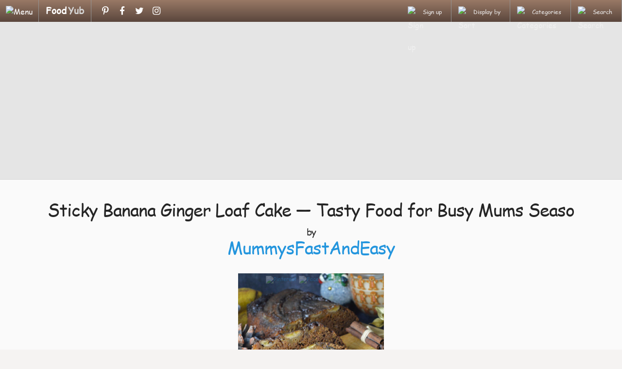

--- FILE ---
content_type: text/html; charset=utf-8
request_url: https://foodyub.com/link/1933452417700697668
body_size: 32653
content:


<!DOCTYPE html>
<html>

<head id="headMaster"><script async src="https://www.googletagmanager.com/gtag/js?id=G-L4FJLH8XMJ"></script> 
<script> 
  window.dataLayer = window.dataLayer || []; 
  function gtag(){dataLayer.push(arguments);} 
  gtag('js', new Date()); 
  gtag('config', 'G-L4FJLH8XMJ'); 
</script>


<meta name="description" content="Sticky Banana Ginger Loaf Cake — Tasty Food for Busy Mums Seaso by MummysFastAndEasy" />

    <meta charset="utf-8" />
    <meta http-equiv="X-UA-Compatible" content="IE=edge" />
    <meta http-equiv="content-type" content="text/html;charset=utf-8" />
    <meta http-equiv="expires" content="0" />
    <meta http-equiv="content-language" content="en" />
    <meta name="Copyright" content="&amp;copy; BlogYub.com - Made and Hosted in Canada - All rights reserved" />
    <meta name="Distribution" content="Global" />
    
<link rel='shortcut icon' href='https://blogyub.com/favicon.ico' />
<link rel='canonical' href='https://foodyub.com'>
<link href='https://blogyub.com/styles/forms.css' rel='stylesheet' type='text/css' />
<link href='https://blogyub.com/styles/main.css' rel='stylesheet' type='text/css' /><link href='https://blogyub.com/styles/shared.css' rel='stylesheet' type='text/css' />
<link href='https://foodyub.com/styles/fonts.css' rel='stylesheet' type='text/css' />
<link class="size-stylesheet" href='https://blogyub.com/styles/360.css' rel='stylesheet' type='text/css' />
<meta name="viewport" content="width=device-width, initial-scale=1.0, maximum-scale=1.0" />
    
     
     <style>
          iFrame { width: 1px; height: 1px; overflow: hidden; border: none; position: absolute; top: -99999px; left: -99999px; }
     </style>


<meta property="og:site_name" content="FoodYub.com" />
<meta property="og:url" content="https://foodyub.com/link/1933452417700697668" />
<meta property="og:title" content="Sticky Banana Ginger Loaf Cake — Tasty Food for Busy Mums Seaso by MummysFastAndEasy" />
<meta property="og:description" content="Sticky Banana Ginger Loaf Cake — Tasty Food for Busy Mums Seaso by MummysFastAndEasy via @FoodYub - #BestOfFoodPorn" />
<meta property="og:updated_time" content="12/3/2023 4:56:12 PM" />
<meta name="twitter:site" content="@FoodYub" />
<meta name="twitter:url" content="https://foodyub.com/tw/103582584" />
<meta name="twitter:title" content="Sticky Banana Ginger Loaf Cake — Tasty Food for Busy Mums Seaso by MummysFastAndEasy" />
<meta name="twitter:description" content="Sticky Banana Ginger Loaf Cake — Tasty Food for Busy Mums Seaso by MummysFastAndEasy via @FoodYub - #BestOfFoodPorn" />
<meta property="image_src" content="https://idn.blob.core.windows.net/foodyub/1933452417700697668.jpg" />
<meta property="og:image" content="https://idn.blob.core.windows.net/foodyub/1933452417700697668.jpg" />
<meta property="og:image:type" content="image/jpeg" />
<meta property="og:image:url" content="https://idn.blob.core.windows.net/foodyub/1933452417700697668.jpg" />
<meta property="og:image:width" content="1080" />
<meta property="og:image:height" content="1080" />
<meta name="twitter:card" content="summary_large_image" />
<meta name="twitter:image" content="https://idn.blob.core.windows.net/foodyub/1933452417700697668.jpg" />
<meta property="twitter:image:width" content="1080" />
<meta property="twitter:image:height" content="1080" />
<style type="text/css" rel="stylesheet">.GBG { color: #F5F5F5; background-color: #997966; /* Old browsers */ background: #997966; /* Old browsers */ background: -moz-linear-gradient(top, #997966 0%, #5A463C  100%); /* FF3.6+ */ background: -webkit-gradient(linear, left top, left bottom, color-stop(0%,#997966), color-stop(100%,#5A463C )); /* Chrome,Safari4+ */ background: -webkit-linear-gradient(top, #997966 0%,#5A463C  100%); /* Chrome10+,Safari5.1+ */ background: -o-linear-gradient(top, #997966 0%,#5A463C  100%); /* Opera 11.10+ */ background: -ms-linear-gradient(top, #997966 0%,#5A463C  100%); /* IE10+ */ background: linear-gradient(top, #997966 0%,#5A463C  100%); /* W3C */ filter: progid:DXImageTransform.Microsoft.gradient( startColorstr='#997966', endColorstr='#5A463C ',GradientType=0 ); /* IE6-9 */} </style>
<meta name="robots" content="index,follow,noarchive,nocache" />

<meta name="author" content="MummysFastAndEasy" />
<title>
	Sticky Banana Ginger Loaf Cake — Tasty Food for Busy Mums Seaso by MummysFastAndEasy - FoodYub
</title></head>

<body>
    <form method="post" action="./1933452417700697668" id="formMaster">
<div class="aspNetHidden">
<input type="hidden" name="__EVENTTARGET" id="__EVENTTARGET" value="" />
<input type="hidden" name="__EVENTARGUMENT" id="__EVENTARGUMENT" value="" />
<input type="hidden" name="__VIEWSTATE" id="__VIEWSTATE" value="/[base64]" />
</div>

<script type="text/javascript">
//<![CDATA[
var theForm = document.forms['formMaster'];
if (!theForm) {
    theForm = document.formMaster;
}
function __doPostBack(eventTarget, eventArgument) {
    if (!theForm.onsubmit || (theForm.onsubmit() != false)) {
        theForm.__EVENTTARGET.value = eventTarget;
        theForm.__EVENTARGUMENT.value = eventArgument;
        theForm.submit();
    }
}
//]]>
</script>


<script src="/WebResource.axd?d=iT2_fTstQ42cw_uD-LTjOOJRVRBn9LTN4MvKRXVBTP0N085Sal5Bv32DM1XGCKZDnHSzB7G3_6OA3D1YSWuEZg756XrWKc8JI_D4nV6kSm01&amp;t=638901289900000000" type="text/javascript"></script>

<div class="aspNetHidden">

	<input type="hidden" name="__VIEWSTATEGENERATOR" id="__VIEWSTATEGENERATOR" value="F66E6A4B" />
	<input type="hidden" name="__PREVIOUSPAGE" id="__PREVIOUSPAGE" value="eYvRI7Y_BdUnv0_XEI_miZ2CkTRpVkqmFoifGGAZEoQBaZ0V2k_YoMXfIMZCCbdVIOnRvRNdwuuYWFab7-h8Jwx2bd_aJtZ6jazpFjN5tpCywD2KqETPznv1GrSj9DIj0" />
	<input type="hidden" name="__EVENTVALIDATION" id="__EVENTVALIDATION" value="/wEdAAw8GHRVSAzqBnrJwCsgXm6T8SDmcyKmy5QYxDL6w9nDer+oqHvFjJZLeYsiBAu8JFu6f3HysWBD/T4Fj62Q3DeqBVpVPWdNl/Sfvz/LfFpCRvf8ZjTqQfBqX3jC07Vgjx+Gckw32iQqWdPKPGhbBYeHJf+8hiylSidNnLwyNcqW+Q9qRa0l27eR2c4fVJYSfd21S5m4XsyKiSnvO6tb1dCfqLk3kpxi9cEYmjmotvBP586Lu7icts2CRsm35PHpdiTVIGPqJuIMEH8NRZizA4wIz8MOw6MY96CS50764obqIA==" />
</div>
    
    <input type="hidden" name="ctl00$ctl00$DCPHC$txtIP" id="txtIP" />
    <input type="hidden" name="ctl00$ctl00$DCPHC$txtActiveWebsiteURL_Parent" id="txtActiveWebsiteURL_Parent" value="https://blogyub.com/" />
    <input type="hidden" name="ctl00$ctl00$DCPHC$txtActiveWebsiteURL_Child" id="txtActiveWebsiteURL_Child" value="https://foodyub.com/" />
    <input type="hidden" name="ctl00$ctl00$DCPHC$txtActiveContainerURL" id="txtActiveContainerURL" value="https://idn.blob.core.windows.net/foodyub/" />
    <input type="hidden" name="ctl00$ctl00$DCPHC$txtActiveMemberID" id="txtActiveMemberID" value="167" />
    <input type="hidden" name="ctl00$ctl00$DCPHC$txtWindowSize" id="txtWindowSize" />
    <input type="hidden" name="ctl00$ctl00$DCPHC$txtLastWindowSize" id="txtLastWindowSize" />
    <!--[if lt IE 9]>
     <div class="TAC w100Percent">
          <div class="DIB w100Percent">
               <div class="TAC">
                    <div class="DIB">
                         <div class="warning upgradeBrowser">
                              Your browser is outdated. Upgrade to latest version of <a href="https://chrome.google.com">Chrome</a>, <a href="https://firefox.com">Firefox</a>, <a href="https://www.opera.com">Opera</a>, or <a href="https://windows.microsoft.com/en-US/internet-explorer/products/ie/home?ocid=ie6_countdown_bannercode">Internet Explorer</a> today.</div>
                    </div>
               </div>
          </div>
     </div>
     <![endif]-->
    <div>
        <div id="divHeader" class="DIB w100Percent GBG">
	
            <div id="divLogo" class="FLL">
                <div class="DTR">
                    <div id="divMember" class="FLL">
                        <img id="imgMenu" src="https://blogyub.com/images/menu.png" alt="Menu" />
                    </div>
                    <div class="DIB VAT">
                        <div class="PDL14 PDR14 FLL">
                            <a id="aLogoHome" class="aLogoHome Ease" href="../" target="_self"><span class='spanLogo PDR3'>Food</span><span class='spanLogoYub'>Yub</span></a>
                        </div>
                    </div>
                    <div id="divSocialHeader" class="divOptionWrapper FLR PD0" style="display: none;">
                        <div class="DIB VAT PDR2">
                            <div class="PDL9">
                                                         <div class="social DIB PDL5" style="font-size: 19px; padding-top: 9px"> 
                              <a href="https://www.pinterest.com/foodyub" title="Pinterest" target="_blank" class="icon-pinterest"></a> 
                              <a href="https://www.facebook.com/FoodYub" title="Facebook" target="_blank" class="icon-facebook"></a> 
                              <a href="https://twitter.com/FoodYub" title="Twitter" target="_blank" class="icon-twitter"></a> 
                              <a href="https://www.instagram.com/foodyub" title="Instagram" target="_blank" class="icon-instagram"></a> 
                         </div> 

                            </div>
                        </div>
                    </div>
                </div>
            </div>
            <div id="divMenu" class="DN">
                
                
                
                
                
                <a id="aSignIn" class="InactiveLinkLight DB" href="https://foodyub.com/signin" target="_self">
                              <div class="divMenuItem DB">
                                   Sign in
                              </div>
                </a>
                <a id="aCreateAccount" class="InactiveLinkLight DB" href="https://foodyub.com/register" target="_self">
                              <div class="divMenuItem DB">
                                   Create Account
                              </div>
                </a>
                
                
                
                
                
                
                
                
                <a id="aBadgesAndWidgets" class="InactiveLinkLight DB" href="https://foodyub.com/badges" target="_self">
                              <div class="divMenuItem DB">
                                   Badges & Widgets
                              </div>
                </a>
                
                <div id="divSocialMenu" class="divMenuItem MenuHR divNoHover TAC PDT9 PDB9" style="display: none">
                    <div class="TAC PDB9">
                        Stay in Touch!
                    </div>
                                             <div class="social DIB PDL5" style="font-size: 19px; padding-top: 9px"> 
                              <a href="https://www.pinterest.com/foodyub" title="Pinterest" target="_blank" class="icon-pinterest"></a> 
                              <a href="https://www.facebook.com/FoodYub" title="Facebook" target="_blank" class="icon-facebook"></a> 
                              <a href="https://twitter.com/FoodYub" title="Twitter" target="_blank" class="icon-twitter"></a> 
                              <a href="https://www.instagram.com/foodyub" title="Instagram" target="_blank" class="icon-instagram"></a> 
                         </div> 

                </div>
                <div class="divMenuItem MenuHR divNoHover TAC" style="font-size: 10px;">
                    <div class="TAC PDT2 PDB9">
                        <div class="DIB">
                            <a id="aAbout" class="InactiveLinkLight" href="https://foodyub.com/about" target="_self">
                                        About
                            </a>
                        </div>
                        <div class="DIB divDivider">
                            |
                        </div>
                        <div class="DIB">
                            <a id="aHelp" class="InactiveLinkLight" href="https://foodyub.com/help" target="_self">
                                        Help
                            </a>
                        </div>
                        <div class="DIB divDivider">
                            |
                        </div>
                        <div class="DIB">
                            <a id="aTerms" class="InactiveLinkLight" href="https://foodyub.com/terms" target="_self">
                                        Terms
                            </a>
                        </div>
                        <div class="DIB divDivider">
                            |
                        </div>
                        <div class="DIB">
                            <a id="aPrivacy" class="InactiveLinkLight" href="https://foodyub.com/privacy" target="_self">
                                         Privacy
                            </a>
                        </div>
                        <div class="DIB divDivider">
                            |
                        </div>
                        <div class="DIB">
                            <a id="aContact" class="InactiveLinkLight" href="https://foodyub.com/contact" target="_self">
                                        Contact
                            </a>
                        </div>
                    </div>
                    <div class="TAC PDT2 PDT5">
                        &copy
                               2026
                        <a id="aBlogYub" class="InactiveLinkLight DIB" href="https://foodyub.com/" target="_blank">
                                   <span class="ActiveLink">FoodYub</span>
                        </a>
                    </div>
                </div>
            </div>
            <div class="FLR DIB PD0">
                <span id="divSignUp" class="divOption DIB CP">
                    <a href="https://foodyub.com/register" id="aSignUpOption" class="InactiveLinkLight"><span class="DIB">
                        <img class="DIB VAM imgOption" src="https://blogyub.com/images/icons/signin.png" alt="Sign up" />
                    </span>
                        <span id="spanSignIn" class="divOptionText PDR5 PDL2 Ease">Sign up</span>
                    </a>
                </span><span class="DIB"><span id="divSort" class="divOption DIB CP"><span class="DIB">
                    <img class="DIB VAM imgOption" src="https://blogyub.com/images/icons/sort.png" alt="Sort" />
                </span>
                    <span id="spanMost" class="divOptionText PDR5 PDL2 Ease">Display by</span>
                </span><span class="DIB"><span id="divCategory" class="divOption DIB CP"><span class="DIB">
                    <img class="DIB VAM imgOption" src="https://blogyub.com/images/icons/category.png" alt="Categories" />
                </span>
                    <span id="spanCategories" class="divOptionText PDR5 PDL2 Ease">Categories</span>
                </span><span class="DIB"><span id="divSearch" class="divOption DIB CP"><span class="DIB">
                    <img class="DIB VAM imgOption" src="https://blogyub.com/images/icons/search.png" alt="Search" />
                </span>
                    <span id="spanSearch" class="divOptionText PDR5 PDL2 Ease">Search</span>
                </span></span></span></span>
            </div>
            <div id="divSortBox" class="divOptionBox PD0 DN">
                <a id="aMostRecent" class="InactiveLinkLight DB" href="https://foodyub.com/sort/recent" target="_self">
                         <div class="divSortBoxChild DB">
                              Most Recent
                         </div>
                </a>
                <a id="aMostClicked" class="InactiveLinkLight DB" href="https://foodyub.com/sort/clicked" target="_self">
                         <div class="divSortBoxChild DB">
                              Most Clicked
                         </div>
                </a>
                <a id="aMostFavorited" class="InactiveLinkLight DB" href="https://foodyub.com/sort/favorited" target="_self">
                         <div class="divSortBoxChild DB">
                              Most Favorited
                         </div>
                </a>
                <a id="aMostViral" class="InactiveLinkLight DB" href="https://foodyub.com/sort/viral" target="_self">
                         <div class="divSortBoxChild DB">
                              Most Viral
                         </div>
                </a>
                
            </div>
            <div id="divCategoryBox" class="divOptionBox PD0 DN">
                                    <table> 
                         <tr> 
                              <td> 
                                   <a class='InactiveLinkLight DB' href='https://foodyub.com/category/appetizers' target='_self'> 
                                        <div class='divCategoryBoxChild DB'> 
                                             Appetizers                                        </div> 
                                   </a> 
                              </td> 
                              <td> 
                                   <a class='InactiveLinkLight DB' href='https://foodyub.com/category/bread' target='_self'> 
                                        <div class='divCategoryBoxChild DB'> 
                                             Bread                                        </div> 
                                   </a> 
                              </td> 
                              <td> 
                                   <a class='InactiveLinkLight DB' href='https://foodyub.com/category/breakfast' target='_self'> 
                                        <div class='divCategoryBoxChild DB'> 
                                             Breakfast & Brunch                                        </div> 
                                   </a> 
                              </td> 
                         </tr> 
                         <tr> 
                              <td> 
                                   <a class='InactiveLinkLight DB' href='https://foodyub.com/category/dairy' target='_self'> 
                                        <div class='divCategoryBoxChild DB'> 
                                             Dairy & Cheese                                        </div> 
                                   </a> 
                              </td> 
                              <td> 
                                   <a class='InactiveLinkLight DB' href='https://foodyub.com/category/dessert' target='_self'> 
                                        <div class='divCategoryBoxChild DB'> 
                                             Desserts & Sweets                                        </div> 
                                   </a> 
                              </td> 
                              <td> 
                                   <a class='InactiveLinkLight DB' href='https://foodyub.com/category/drinks' target='_self'> 
                                        <div class='divCategoryBoxChild DB'> 
                                             Drinks                                        </div> 
                                   </a> 
                              </td> 
                         </tr> 
                         <tr> 
                              <td> 
                                   <a class='InactiveLinkLight DB' href='https://foodyub.com/category/fruit' target='_self'> 
                                        <div class='divCategoryBoxChild DB'> 
                                             Fruit                                        </div> 
                                   </a> 
                              </td> 
                              <td> 
                                   <a class='InactiveLinkLight DB' href='https://foodyub.com/category/gluten_free' target='_self'> 
                                        <div class='divCategoryBoxChild DB'> 
                                             Gluten Free                                        </div> 
                                   </a> 
                              </td> 
                              <td> 
                                   <a class='InactiveLinkLight DB' href='https://foodyub.com/category/legumes' target='_self'> 
                                        <div class='divCategoryBoxChild DB'> 
                                             Legumes                                        </div> 
                                   </a> 
                              </td> 
                         </tr> 
                         <tr> 
                              <td> 
                                   <a class='InactiveLinkLight DB' href='https://foodyub.com/category/main_entree' target='_self'> 
                                        <div class='divCategoryBoxChild DB'> 
                                             Main & Entrée                                        </div> 
                                   </a> 
                              </td> 
                              <td> 
                                   <a class='InactiveLinkLight DB' href='https://foodyub.com/category/meats' target='_self'> 
                                        <div class='divCategoryBoxChild DB'> 
                                             Meats                                        </div> 
                                   </a> 
                              </td> 
                              <td> 
                                   <a class='InactiveLinkLight DB' href='https://foodyub.com/category/miscellaneous' target='_self'> 
                                        <div class='divCategoryBoxChild DB'> 
                                             Miscellaneous                                        </div> 
                                   </a> 
                              </td> 
                         </tr> 
                         <tr> 
                              <td> 
                                   <a class='InactiveLinkLight DB' href='https://foodyub.com/category/pasta' target='_self'> 
                                        <div class='divCategoryBoxChild DB'> 
                                             Pasta & Noodles                                        </div> 
                                   </a> 
                              </td> 
                              <td> 
                                   <a class='InactiveLinkLight DB' href='https://foodyub.com/category/pies_tarts' target='_self'> 
                                        <div class='divCategoryBoxChild DB'> 
                                             Pies & Tarts                                        </div> 
                                   </a> 
                              </td> 
                              <td> 
                                   <a class='InactiveLinkLight DB' href='https://foodyub.com/category/pizza' target='_self'> 
                                        <div class='divCategoryBoxChild DB'> 
                                             Pizza                                        </div> 
                                   </a> 
                              </td> 
                         </tr> 
                         <tr> 
                              <td> 
                                   <a class='InactiveLinkLight DB' href='https://foodyub.com/category/poultry' target='_self'> 
                                        <div class='divCategoryBoxChild DB'> 
                                             Poultry                                        </div> 
                                   </a> 
                              </td> 
                              <td> 
                                   <a class='InactiveLinkLight DB' href='https://foodyub.com/category/rice' target='_self'> 
                                        <div class='divCategoryBoxChild DB'> 
                                             Rice & Grains                                        </div> 
                                   </a> 
                              </td> 
                              <td> 
                                   <a class='InactiveLinkLight DB' href='https://foodyub.com/category/salads' target='_self'> 
                                        <div class='divCategoryBoxChild DB'> 
                                             Salads                                        </div> 
                                   </a> 
                              </td> 
                         </tr> 
                         <tr> 
                              <td> 
                                   <a class='InactiveLinkLight DB' href='https://foodyub.com/category/sandwiches' target='_self'> 
                                        <div class='divCategoryBoxChild DB'> 
                                             Sandwiches                                        </div> 
                                   </a> 
                              </td> 
                              <td> 
                                   <a class='InactiveLinkLight DB' href='https://foodyub.com/category/sauces' target='_self'> 
                                        <div class='divCategoryBoxChild DB'> 
                                             Sauces & Spreads                                        </div> 
                                   </a> 
                              </td> 
                              <td> 
                                   <a class='InactiveLinkLight DB' href='https://foodyub.com/category/seafood' target='_self'> 
                                        <div class='divCategoryBoxChild DB'> 
                                             Seafood                                        </div> 
                                   </a> 
                              </td> 
                         </tr> 
                         <tr> 
                              <td> 
                                   <a class='InactiveLinkLight DB' href='https://foodyub.com/category/sides' target='_self'> 
                                        <div class='divCategoryBoxChild DB'> 
                                             Sides                                        </div> 
                                   </a> 
                              </td> 
                              <td> 
                                   <a class='InactiveLinkLight DB' href='https://foodyub.com/category/snacks' target='_self'> 
                                        <div class='divCategoryBoxChild DB'> 
                                             Snacks                                        </div> 
                                   </a> 
                              </td> 
                              <td> 
                                   <a class='InactiveLinkLight DB' href='https://foodyub.com/category/soups' target='_self'> 
                                        <div class='divCategoryBoxChild DB'> 
                                             Soups & Stews                                        </div> 
                                   </a> 
                              </td> 
                         </tr> 
                         <tr> 
                              <td> 
                                   <a class='InactiveLinkLight DB' href='https://foodyub.com/category/vegan' target='_self'> 
                                        <div class='divCategoryBoxChild DB'> 
                                             Vegan                                        </div> 
                                   </a> 
                              </td> 
                              <td> 
                                   <a class='InactiveLinkLight DB' href='https://foodyub.com/category/vegetables' target='_self'> 
                                        <div class='divCategoryBoxChild DB'> 
                                             Vegetables                                        </div> 
                                   </a> 
                              </td> 
                              <td> 
                                   <a class='InactiveLinkLight DB' href='https://foodyub.com/category/vegetarian' target='_self'> 
                                        <div class='divCategoryBoxChild DB'> 
                                             Vegetarian                                        </div> 
                                   </a> 
                              </td> 
                         </tr> 
                    </table> 

            </div>
            <div id="divSearchBox" class="divOptionBox DN" onkeypress="javascript:return WebForm_FireDefaultButton(event, &#39;aSearch&#39;)">
		
                <div id="divMainSearch" class="DIB VAT">
                    <div class="divSearch DIB">
                        <a id="aSearch" class="divSearchIcon FLR DIB VAT" href="javascript:__doPostBack(&#39;ctl00$ctl00$DCPHC$aSearch&#39;,&#39;&#39;)"></a>
                        <input name="ctl00$ctl00$DCPHC$txtSearch" type="text" id="txtSearch" class="txtSearch DIB PDR9 PDT5 PDL9" placeholder="Search..." />
                    </div>
                </div>
            
	</div>
        
</div>
        <div id="divMainContentWrapper" class="FLN DB TAC">
            <div id="divNoteButtons" class="PDT33 PDB19 DB DN">
	
                <input type="submit" name="ctl00$ctl00$DCPHC$btnSingUp" value="Create Account" onclick="javascript:WebForm_DoPostBackWithOptions(new WebForm_PostBackOptions(&quot;ctl00$ctl00$DCPHC$btnSingUp&quot;, &quot;&quot;, false, &quot;&quot;, &quot;../register&quot;, false, false))" id="btnSingUp" class="btn160x40" />
                <input type="submit" name="ctl00$ctl00$DCPHC$btnSubmitYourPost" value="Submit a Post!" onclick="javascript:WebForm_DoPostBackWithOptions(new WebForm_PostBackOptions(&quot;ctl00$ctl00$DCPHC$btnSubmitYourPost&quot;, &quot;&quot;, false, &quot;&quot;, &quot;https://foodyub.com/signin?p=submit&quot;, false, false))" id="btnSubmitYourPost" class="btn160x40" />
            
</div>
            <div class='divBannerAd TAC w100Percent PDT25 PDB19'>     <div class='DIB'><center><script async src='//pagead2.googlesyndication.com/pagead/js/adsbygoogle.js'></script><!-- Responsive --><ins class='adsbygoogle insBannerAd' style='display: block;' data-ad-client='ca-pub-6233156169448716' data-ad-slot='7707165651' data-ad-format='auto'></ins> <script>(adsbygoogle = window.adsbygoogle || []).push({ });</script></center>     </div></div>
            
     
     <div id="divEmbedPost" class="PDT33">
          <h1 class="TAC PDB19">
               <div class="DIB PDL9 PDR9">Sticky Banana Ginger Loaf Cake — Tasty Food for Busy Mums Seaso<br><span style="font-size: 19px">by</span><br><a href="http://www.mummysfastandeasy.com/" target="_blank" onclick="InsertClickJS('https://foodyub.com/','1933452417700697668','v:link-blog');">MummysFastAndEasy</a></div>
          </h1>
                    <div class="divCardWrapper DIB"> 
               <div class="DIB divCard FLL Ease" style="color: #5D5D5D; background-color: #FFF;"> 
                         <div class="divImg" style="background-color: #5A463C" > 
                         <div class="divCardSocial TAC Ease" index="0"><div class="FLR">                              <a class="aCardSocial PDL2 Ease" href="https://www.pinterest.com/pin/create/button/?url=https%3a%2f%2ffoodyub.com%2fpt%2f103582584&media=https%3a%2f%2fidn.blob.core.windows.net%2ffoodyub%2f1933452417700697668.jpg&title=Sticky+Banana+Ginger+Loaf+Cake+%e2%80%94+Tasty+Food+for+Busy+Mums+Seaso+by+mummysfastandeasy&description=Sticky+Banana+Ginger+Loaf+Cake+%e2%80%94+Tasty+Food+for+Busy+Mums+Seaso+by+%23mummysfastandeasy+-+%23BestOfFoodPorn" target="_blank"> 
                                   <img src="https://blogyub.com/images/icons/social_pinit.png" alt="Pinterest" title="Pin on Pinterest" /> 
                              </a> 
                              <a class="aCardSocial PDL2 Ease" href="https://www.facebook.com/sharer.php?u=https%3a%2f%2ffoodyub.com%2ffb%2f103582584" target="_blank"> 
                                   <img src="https://blogyub.com/images/icons/social_facebook.png" alt="Facebook" title="Share on Facebook" /> 
                              </a> 
                              <a class="aCardSocial PDL2 Ease" href="https://twitter.com/intent/tweet?url=https%3a%2f%2ffoodyub.com%2ftw%2f103582584&text=Sticky+Banana+Ginger+Loaf+Cake+%e2%80%94+Tasty+Food+for+Busy+Mums+Seaso+by+%40mummysfasteasy+-+%23BestOfFoodPorn&via=FoodYub" target="_blank"> 
                                   <img src="https://blogyub.com/images/icons/social_twitter.png" alt="Twitter" title="Share on Twitter" /> 
                              </a>                              <span class="aCardSocial Ease socialCounter_Small DIB VAT" title="Virality (social media shares and visits)">5</span>
</div></div> 
                         <a href="https://foodyub.com/go/1933452417700697668" target="_blank" class="TAL" > 
                              <img class="imgCard" src="https://idn.blob.core.windows.net/foodyub/1933452417700697668.jpg" alt="Sticky Banana Ginger Loaf Cake — Tasty Food for Busy Mums Seaso" data-pin-url="https://www.pinterest.com/pin/create/button/?url=https%3a%2f%2ffoodyub.com%2fpt%2f103582584&media=https%3a%2f%2fidn.blob.core.windows.net%2ffoodyub%2f1933452417700697668.jpg&title=Sticky+Banana+Ginger+Loaf+Cake+%e2%80%94+Tasty+Food+for+Busy+Mums+Seaso+by+mummysfastandeasy&description=Sticky+Banana+Ginger+Loaf+Cake+%e2%80%94+Tasty+Food+for+Busy+Mums+Seaso+by+%23mummysfastandeasy+-+%23BestOfFoodPorn" data-pin-description="Sticky Banana Ginger Loaf Cake — Tasty Food for Busy Mums Seaso" /> 
                         </a> 
                    </div> 
                    <div class="divCardBottom" style="color: #5D5D5D !important"> 
                         <div class="DB FLN TAC PDT9 PDB5"> 
                              <div class="DIB divCardTitle Permalink TAL Ease"> 
                                   <a href="https://foodyub.com/blog/mummysfastandeasy" target="_self" class="TAL DI"> 
                                        <b class="aBlogName">MummysFastAndEasy</b><span style="color: #5D5D5D !important">:</span> 
                                   </a> 
                                   <a href="https://foodyub.com/link/1933452417700697668/sticky-banana-ginger-loaf-cake--tasty-food-for-busy-mums-seaso-by-mummysfastandeasy" target="_blank" class="TAL DI"> 
                                        <span style="color: #5D5D5D">Sticky Banana Ginger Loaf Cake — Tasty Food for Busy Mums Seaso</span> 
                                   </a> 
                              </div> 
                         </div> 
                         <div class="divCardStats TAC"> 
                              <div class='FLL PDL5'> 
                                   <span title="Clicked"> 
                                        <img src='https://blogyub.com/images/icons/clicked.png' /> 146 
                                   </span> 
                                   <span title="Favorited"> 
                                   <span><a href="https://foodyub.com/signin?p=fav&s=1933452417700697668" title="Add to your favorites"><img src='https://blogyub.com/images/icons/fav.png' /></a></span><span id="fcount1933452417700697668"> &nbsp;</span> 
                                   </span> 
                              </div> 
                              <div class='FLR PDR9'> 
                                   <span class="PDL5"> 
                                        <a href="https://foodyub.com/signin?p=report&s=1933452417700697668" title="Report an issue"> 
                                                  <img src='https://blogyub.com/images/icons/report.png' /> 
                                   </a></span> 
                              </div> 
                         </div> 
                    </div> 
               </div> 
          </div> 

          <br />
          <div class="DIB">
               <div class="divCategories TAC">
                    <b>Categories</b>
                    <div class="PDT9">
                         <a href="https://foodyub.com/category/dairy"><span class="spanTag Ease">Dairy & Cheese</span></a><a href="https://foodyub.com/category/dessert"><span class="spanTag Ease">Desserts & Sweets</span></a><a href="https://foodyub.com/category/fruit"><span class="spanTag Ease">Fruit</span></a><a href="https://foodyub.com/category/miscellaneous"><span class="spanTag Ease">Miscellaneous</span></a><a href="https://foodyub.com/category/pies_tarts"><span class="spanTag Ease">Pies & Tarts</span></a>
                    </div>
               </div>
          </div>
          <br />
          <div class="PDT19 PDB9 DB">
               <a id="aVisitBlog" class="btn160x40 btnVisitBlog DIB" onclick="InsertClickJS(&#39;https://foodyub.com/&#39;,&#39;1933452417700697668&#39;,&#39;v:link-blog&#39;);" href="https://mummysfastandeasy.com/2023/11/23/sticky-banana-ginger-loaf-cake/" target="_blank" style="margin: 0">
                    <span>
                         <img id="imgOpenBlank" class="PDR5" src="https://blogyub.com/images/open_blank.png" style="height:12px;width:12px;" /></span><span>Visit Blog</span>
               </a>
          </div>
          
     </div>
     <h1 class="PDT33 PDB33 TAC">
          Most Recent Posts
     </h1>
     <div id="divMainContent" class="TAC">
                    <div class="divCardWrapper DIB"> 
               <div class="DIB divCard FLL Ease" style="color: #5D5D5D; background-color: #FFF;"> 
                         <div class="divImg" style="background-color: #5A463C" > 
                         <div class="divCardSocial TAC Ease" index="32"><div class="FLR">                              <a class="aCardSocial PDL2 Ease" href="https://www.pinterest.com/pin/create/button/?url=https%3a%2f%2ffoodyub.com%2fpt%2f162423030&media=https%3a%2f%2fidn.blob.core.windows.net%2ffoodyub%2f1934128762825333574.jpg&title=Simple+Saut%c3%a9ed+Cabbage+by+recipesmadehealthy&description=Simple+Saut%c3%a9ed+Cabbage+by+%23recipesmadehealthy+-+%23BestOfFoodPorn" target="_blank"> 
                                   <img src="https://blogyub.com/images/icons/social_pinit.png" alt="Pinterest" title="Pin on Pinterest" /> 
                              </a> 
                              <a class="aCardSocial PDL2 Ease" href="https://www.facebook.com/sharer.php?u=https%3a%2f%2ffoodyub.com%2ffb%2f162423030" target="_blank"> 
                                   <img src="https://blogyub.com/images/icons/social_facebook.png" alt="Facebook" title="Share on Facebook" /> 
                              </a> 
                              <a class="aCardSocial PDL2 Ease" href="https://twitter.com/intent/tweet?url=https%3a%2f%2ffoodyub.com%2ftw%2f162423030&text=Simple+Saut%c3%a9ed+Cabbage+by+%23recipesmadehealthy+-+%23BestOfFoodPorn&via=FoodYub" target="_blank"> 
                                   <img src="https://blogyub.com/images/icons/social_twitter.png" alt="Twitter" title="Share on Twitter" /> 
                              </a>                              <span class="aCardSocial Ease socialCounter_Small DIB VAT" title="Virality (social media shares and visits)">0</span>
</div></div> 
                         <a href="https://foodyub.com/go/1934128762825333574" target="_blank" class="TAL" > 
                              <img class="imgCard" src="https://idn.blob.core.windows.net/foodyub/1934128762825333574.jpg" alt="Simple Sautéed Cabbage" data-pin-url="https://www.pinterest.com/pin/create/button/?url=https%3a%2f%2ffoodyub.com%2fpt%2f162423030&media=https%3a%2f%2fidn.blob.core.windows.net%2ffoodyub%2f1934128762825333574.jpg&title=Simple+Saut%c3%a9ed+Cabbage+by+recipesmadehealthy&description=Simple+Saut%c3%a9ed+Cabbage+by+%23recipesmadehealthy+-+%23BestOfFoodPorn" data-pin-description="Simple Sautéed Cabbage" /> 
                         </a> 
                    </div> 
                    <div class="divCardBottom" style="color: #5D5D5D !important"> 
                         <div class="DB FLN TAC PDT9 PDB5"> 
                              <div class="DIB divCardTitle Permalink TAL Ease"> 
                                   <a href="https://foodyub.com/blog/recipesmadehealthy" target="_self" class="TAL DI"> 
                                        <b class="aBlogName">RecipesMadeHealthy</b><span style="color: #5D5D5D !important">:</span> 
                                   </a> 
                                   <a href="https://foodyub.com/link/1934128762825333574/simple-sauteed-cabbage-by-recipesmadehealthy" target="_blank" class="TAL DI"> 
                                        <span style="color: #5D5D5D">Simple Sautéed Cabbage</span> 
                                   </a> 
                              </div> 
                         </div> 
                         <div class="divCardStats TAC"> 
                              <div class='FLL PDL5'> 
                                   <span title="Clicked"> 
                                        <img src='https://blogyub.com/images/icons/clicked.png' /> 9 
                                   </span> 
                                   <span title="Favorited"> 
                                   <span><a href="https://foodyub.com/signin?p=fav&s=1934128762825333574" title="Add to your favorites"><img src='https://blogyub.com/images/icons/fav.png' /></a></span><span id="fcount1934128762825333574"> &nbsp;</span> 
                                   </span> 
                              </div> 
                              <div class='FLR PDR9'> 
                                   <span class="PDL5"> 
                                        <a href="https://foodyub.com/signin?p=report&s=1934128762825333574" title="Report an issue"> 
                                                  <img src='https://blogyub.com/images/icons/report.png' /> 
                                   </a></span> 
                              </div> 
                         </div> 
                    </div> 
               </div> 
          </div> 
          <div class="divCardWrapper DIB"> 
               <div class="DIB divCard FLL Ease" style="color: #5D5D5D; background-color: #FFF;"> 
                         <div class="divImg" style="background-color: #5A463C" > 
                         <div class="divCardSocial TAC Ease" index="32"><div class="FLR">                              <a class="aCardSocial PDL2 Ease" href="https://www.pinterest.com/pin/create/button/?url=https%3a%2f%2ffoodyub.com%2fpt%2f162423197&media=https%3a%2f%2fidn.blob.core.windows.net%2ffoodyub%2f1934128850494401260.jpg&title=Ham+and+Lentil+Soup+by+smalltownwom&description=Ham+and+Lentil+Soup+by+%40smalltownwom+-+%23BestOfFoodPorn" target="_blank"> 
                                   <img src="https://blogyub.com/images/icons/social_pinit.png" alt="Pinterest" title="Pin on Pinterest" /> 
                              </a> 
                              <a class="aCardSocial PDL2 Ease" href="https://www.facebook.com/sharer.php?u=https%3a%2f%2ffoodyub.com%2ffb%2f162423197" target="_blank"> 
                                   <img src="https://blogyub.com/images/icons/social_facebook.png" alt="Facebook" title="Share on Facebook" /> 
                              </a> 
                              <a class="aCardSocial PDL2 Ease" href="https://twitter.com/intent/tweet?url=https%3a%2f%2ffoodyub.com%2ftw%2f162423197&text=Ham+and+Lentil+Soup+by+%40smalltownwom+-+%23BestOfFoodPorn&via=FoodYub" target="_blank"> 
                                   <img src="https://blogyub.com/images/icons/social_twitter.png" alt="Twitter" title="Share on Twitter" /> 
                              </a>                              <span class="aCardSocial Ease socialCounter_Small DIB VAT" title="Virality (social media shares and visits)">0</span>
</div></div> 
                         <a href="https://foodyub.com/go/1934128850494401260" target="_blank" class="TAL" > 
                              <img class="imgCard" src="https://idn.blob.core.windows.net/foodyub/1934128850494401260.jpg" alt="Ham and Lentil Soup" data-pin-url="https://www.pinterest.com/pin/create/button/?url=https%3a%2f%2ffoodyub.com%2fpt%2f162423197&media=https%3a%2f%2fidn.blob.core.windows.net%2ffoodyub%2f1934128850494401260.jpg&title=Ham+and+Lentil+Soup+by+smalltownwom&description=Ham+and+Lentil+Soup+by+%40smalltownwom+-+%23BestOfFoodPorn" data-pin-description="Ham and Lentil Soup" /> 
                         </a> 
                    </div> 
                    <div class="divCardBottom" style="color: #5D5D5D !important"> 
                         <div class="DB FLN TAC PDT9 PDB5"> 
                              <div class="DIB divCardTitle Permalink TAL Ease"> 
                                   <a href="https://foodyub.com/blog/smalltownwoman" target="_self" class="TAL DI"> 
                                        <b class="aBlogName">SmallTownWoman</b><span style="color: #5D5D5D !important">:</span> 
                                   </a> 
                                   <a href="https://foodyub.com/link/1934128850494401260/ham-and-lentil-soup-by-smalltownwoman" target="_blank" class="TAL DI"> 
                                        <span style="color: #5D5D5D">Ham and Lentil Soup</span> 
                                   </a> 
                              </div> 
                         </div> 
                         <div class="divCardStats TAC"> 
                              <div class='FLL PDL5'> 
                                   <span title="Clicked"> 
                                        <img src='https://blogyub.com/images/icons/clicked.png' /> 7 
                                   </span> 
                                   <span title="Favorited"> 
                                   <span><a href="https://foodyub.com/signin?p=fav&s=1934128850494401260" title="Add to your favorites"><img src='https://blogyub.com/images/icons/fav.png' /></a></span><span id="fcount1934128850494401260"> &nbsp;</span> 
                                   </span> 
                              </div> 
                              <div class='FLR PDR9'> 
                                   <span class="PDL5"> 
                                        <a href="https://foodyub.com/signin?p=report&s=1934128850494401260" title="Report an issue"> 
                                                  <img src='https://blogyub.com/images/icons/report.png' /> 
                                   </a></span> 
                              </div> 
                         </div> 
                    </div> 
               </div> 
          </div> 
          <div class="divCardWrapper DIB"> 
               <div class="DIB divCard FLL Ease" style="color: #5D5D5D; background-color: #FFF;"> 
                         <div class="divImg" style="background-color: #5A463C" > 
                         <div class="divCardSocial TAC Ease" index="32"><div class="FLR">                              <a class="aCardSocial PDL2 Ease" href="https://www.pinterest.com/pin/create/button/?url=https%3a%2f%2ffoodyub.com%2fpt%2f162423364&media=https%3a%2f%2fidn.blob.core.windows.net%2ffoodyub%2f1934128863617066568.jpg&title=%e2%80%9cBetter+than+Shakshuka%e2%80%9d+Manchego-Style+Spanish+Eggs+Recipe+by+spainonafork&description=%e2%80%9cBetter+than+Shakshuka%e2%80%9d+Manchego-Style+Spanish+Eggs+Recipe+by+%40spainonafork+-+%23BestOfFoodPorn" target="_blank"> 
                                   <img src="https://blogyub.com/images/icons/social_pinit.png" alt="Pinterest" title="Pin on Pinterest" /> 
                              </a> 
                              <a class="aCardSocial PDL2 Ease" href="https://www.facebook.com/sharer.php?u=https%3a%2f%2ffoodyub.com%2ffb%2f162423364" target="_blank"> 
                                   <img src="https://blogyub.com/images/icons/social_facebook.png" alt="Facebook" title="Share on Facebook" /> 
                              </a> 
                              <a class="aCardSocial PDL2 Ease" href="https://twitter.com/intent/tweet?url=https%3a%2f%2ffoodyub.com%2ftw%2f162423364&text=%e2%80%9cBetter+than+Shakshuka%e2%80%9d+Manchego-Style+Spanish+Eggs+Recipe+by+%40SpainOnAFork+-+%23BestOfFoodPorn&via=FoodYub" target="_blank"> 
                                   <img src="https://blogyub.com/images/icons/social_twitter.png" alt="Twitter" title="Share on Twitter" /> 
                              </a>                              <span class="aCardSocial Ease socialCounter_Small DIB VAT" title="Virality (social media shares and visits)">0</span>
</div></div> 
                         <a href="https://foodyub.com/go/1934128863617066568" target="_blank" class="TAL" > 
                              <img class="imgCard" src="https://idn.blob.core.windows.net/foodyub/1934128863617066568.jpg" alt="“Better than Shakshuka” Manchego-Style Spanish Eggs Recipe" data-pin-url="https://www.pinterest.com/pin/create/button/?url=https%3a%2f%2ffoodyub.com%2fpt%2f162423364&media=https%3a%2f%2fidn.blob.core.windows.net%2ffoodyub%2f1934128863617066568.jpg&title=%e2%80%9cBetter+than+Shakshuka%e2%80%9d+Manchego-Style+Spanish+Eggs+Recipe+by+spainonafork&description=%e2%80%9cBetter+than+Shakshuka%e2%80%9d+Manchego-Style+Spanish+Eggs+Recipe+by+%40spainonafork+-+%23BestOfFoodPorn" data-pin-description="“Better than Shakshuka” Manchego-Style Spanish Eggs Recipe" /> 
                         </a> 
                    </div> 
                    <div class="divCardBottom" style="color: #5D5D5D !important"> 
                         <div class="DB FLN TAC PDT9 PDB5"> 
                              <div class="DIB divCardTitle Permalink TAL Ease"> 
                                   <a href="https://foodyub.com/blog/spainonafork" target="_self" class="TAL DI"> 
                                        <b class="aBlogName">SpainOnAFork</b><span style="color: #5D5D5D !important">:</span> 
                                   </a> 
                                   <a href="https://foodyub.com/link/1934128863617066568/better-than-shakshuka-manchego-style-spanish-eggs-recipe-by-spainonafork" target="_blank" class="TAL DI"> 
                                        <span style="color: #5D5D5D">“Better than Shakshuka” Manchego-Style Spanish Eggs Recipe</span> 
                                   </a> 
                              </div> 
                         </div> 
                         <div class="divCardStats TAC"> 
                              <div class='FLL PDL5'> 
                                   <span title="Clicked"> 
                                        <img src='https://blogyub.com/images/icons/clicked.png' /> 6 
                                   </span> 
                                   <span title="Favorited"> 
                                   <span><a href="https://foodyub.com/signin?p=fav&s=1934128863617066568" title="Add to your favorites"><img src='https://blogyub.com/images/icons/fav.png' /></a></span><span id="fcount1934128863617066568"> &nbsp;</span> 
                                   </span> 
                              </div> 
                              <div class='FLR PDR9'> 
                                   <span class="PDL5"> 
                                        <a href="https://foodyub.com/signin?p=report&s=1934128863617066568" title="Report an issue"> 
                                                  <img src='https://blogyub.com/images/icons/report.png' /> 
                                   </a></span> 
                              </div> 
                         </div> 
                    </div> 
               </div> 
          </div> 
          <div class="divCardWrapper DIB"> 
               <div class="DIB divCard FLL Ease" style="color: #5D5D5D; background-color: #FFF;"> 
                         <div class="divImg" style="background-color: #5A463C" > 
                         <div class="divCardSocial TAC Ease" index="32"><div class="FLR">                              <a class="aCardSocial PDL2 Ease" href="https://www.pinterest.com/pin/create/button/?url=https%3a%2f%2ffoodyub.com%2fpt%2f162423531&media=https%3a%2f%2fidn.blob.core.windows.net%2ffoodyub%2f1934128898092730820.jpg&title=Cumin+lamb+pizza+with+chili+crisp+by+foodgal&description=Cumin+lamb+pizza+with+chili+crisp+by+%23foodgal+-+%23BestOfFoodPorn" target="_blank"> 
                                   <img src="https://blogyub.com/images/icons/social_pinit.png" alt="Pinterest" title="Pin on Pinterest" /> 
                              </a> 
                              <a class="aCardSocial PDL2 Ease" href="https://www.facebook.com/sharer.php?u=https%3a%2f%2ffoodyub.com%2ffb%2f162423531" target="_blank"> 
                                   <img src="https://blogyub.com/images/icons/social_facebook.png" alt="Facebook" title="Share on Facebook" /> 
                              </a> 
                              <a class="aCardSocial PDL2 Ease" href="https://twitter.com/intent/tweet?url=https%3a%2f%2ffoodyub.com%2ftw%2f162423531&text=Cumin+lamb+pizza+with+chili+crisp+by+%23foodgal+-+%23BestOfFoodPorn&via=FoodYub" target="_blank"> 
                                   <img src="https://blogyub.com/images/icons/social_twitter.png" alt="Twitter" title="Share on Twitter" /> 
                              </a>                              <span class="aCardSocial Ease socialCounter_Small DIB VAT" title="Virality (social media shares and visits)">0</span>
</div></div> 
                         <a href="https://foodyub.com/go/1934128898092730820" target="_blank" class="TAL" > 
                              <img class="imgCard" src="https://idn.blob.core.windows.net/foodyub/1934128898092730820.jpg" alt="Cumin lamb pizza with chili crisp" data-pin-url="https://www.pinterest.com/pin/create/button/?url=https%3a%2f%2ffoodyub.com%2fpt%2f162423531&media=https%3a%2f%2fidn.blob.core.windows.net%2ffoodyub%2f1934128898092730820.jpg&title=Cumin+lamb+pizza+with+chili+crisp+by+foodgal&description=Cumin+lamb+pizza+with+chili+crisp+by+%23foodgal+-+%23BestOfFoodPorn" data-pin-description="Cumin lamb pizza with chili crisp" /> 
                         </a> 
                    </div> 
                    <div class="divCardBottom" style="color: #5D5D5D !important"> 
                         <div class="DB FLN TAC PDT9 PDB5"> 
                              <div class="DIB divCardTitle Permalink TAL Ease"> 
                                   <a href="https://foodyub.com/blog/foodgal" target="_self" class="TAL DI"> 
                                        <b class="aBlogName">FoodGal</b><span style="color: #5D5D5D !important">:</span> 
                                   </a> 
                                   <a href="https://foodyub.com/link/1934128898092730820/cumin-lamb-pizza-with-chili-crisp-by-foodgal" target="_blank" class="TAL DI"> 
                                        <span style="color: #5D5D5D">Cumin lamb pizza with chili crisp</span> 
                                   </a> 
                              </div> 
                         </div> 
                         <div class="divCardStats TAC"> 
                              <div class='FLL PDL5'> 
                                   <span title="Clicked"> 
                                        <img src='https://blogyub.com/images/icons/clicked.png' /> 7 
                                   </span> 
                                   <span title="Favorited"> 
                                   <span><a href="https://foodyub.com/signin?p=fav&s=1934128898092730820" title="Add to your favorites"><img src='https://blogyub.com/images/icons/fav.png' /></a></span><span id="fcount1934128898092730820"> &nbsp;</span> 
                                   </span> 
                              </div> 
                              <div class='FLR PDR9'> 
                                   <span class="PDL5"> 
                                        <a href="https://foodyub.com/signin?p=report&s=1934128898092730820" title="Report an issue"> 
                                                  <img src='https://blogyub.com/images/icons/report.png' /> 
                                   </a></span> 
                              </div> 
                         </div> 
                    </div> 
               </div> 
          </div> 
          <div class="divCardWrapper DIB"> 
               <div class="DIB divCard FLL Ease" style="color: #5D5D5D; background-color: #FFF;"> 
                         <div class="divImg" style="background-color: #5A463C" > 
                         <div class="divCardSocial TAC Ease" index="32"><div class="FLR">                              <a class="aCardSocial PDL2 Ease" href="https://www.pinterest.com/pin/create/button/?url=https%3a%2f%2ffoodyub.com%2fpt%2f162423698&media=https%3a%2f%2fidn.blob.core.windows.net%2ffoodyub%2f1934128901881368798.jpg&title=Copycat+Pizza+hut+breadsticks+by+thismomcooks&description=Copycat+Pizza+hut+breadsticks+by+%23thismomcooks+-+%23BestOfFoodPorn" target="_blank"> 
                                   <img src="https://blogyub.com/images/icons/social_pinit.png" alt="Pinterest" title="Pin on Pinterest" /> 
                              </a> 
                              <a class="aCardSocial PDL2 Ease" href="https://www.facebook.com/sharer.php?u=https%3a%2f%2ffoodyub.com%2ffb%2f162423698" target="_blank"> 
                                   <img src="https://blogyub.com/images/icons/social_facebook.png" alt="Facebook" title="Share on Facebook" /> 
                              </a> 
                              <a class="aCardSocial PDL2 Ease" href="https://twitter.com/intent/tweet?url=https%3a%2f%2ffoodyub.com%2ftw%2f162423698&text=Copycat+Pizza+hut+breadsticks+by+%23thismomcooks+-+%23BestOfFoodPorn&via=FoodYub" target="_blank"> 
                                   <img src="https://blogyub.com/images/icons/social_twitter.png" alt="Twitter" title="Share on Twitter" /> 
                              </a>                              <span class="aCardSocial Ease socialCounter_Small DIB VAT" title="Virality (social media shares and visits)">0</span>
</div></div> 
                         <a href="https://foodyub.com/go/1934128901881368798" target="_blank" class="TAL" > 
                              <img class="imgCard" src="https://idn.blob.core.windows.net/foodyub/1934128901881368798.jpg" alt="Copycat Pizza hut breadsticks" data-pin-url="https://www.pinterest.com/pin/create/button/?url=https%3a%2f%2ffoodyub.com%2fpt%2f162423698&media=https%3a%2f%2fidn.blob.core.windows.net%2ffoodyub%2f1934128901881368798.jpg&title=Copycat+Pizza+hut+breadsticks+by+thismomcooks&description=Copycat+Pizza+hut+breadsticks+by+%23thismomcooks+-+%23BestOfFoodPorn" data-pin-description="Copycat Pizza hut breadsticks" /> 
                         </a> 
                    </div> 
                    <div class="divCardBottom" style="color: #5D5D5D !important"> 
                         <div class="DB FLN TAC PDT9 PDB5"> 
                              <div class="DIB divCardTitle Permalink TAL Ease"> 
                                   <a href="https://foodyub.com/blog/thismomcooks" target="_self" class="TAL DI"> 
                                        <b class="aBlogName">ThisMomCooks</b><span style="color: #5D5D5D !important">:</span> 
                                   </a> 
                                   <a href="https://foodyub.com/link/1934128901881368798/copycat-pizza-hut-breadsticks-by-thismomcooks" target="_blank" class="TAL DI"> 
                                        <span style="color: #5D5D5D">Copycat Pizza hut breadsticks</span> 
                                   </a> 
                              </div> 
                         </div> 
                         <div class="divCardStats TAC"> 
                              <div class='FLL PDL5'> 
                                   <span title="Clicked"> 
                                        <img src='https://blogyub.com/images/icons/clicked.png' /> 8 
                                   </span> 
                                   <span title="Favorited"> 
                                   <span><a href="https://foodyub.com/signin?p=fav&s=1934128901881368798" title="Add to your favorites"><img src='https://blogyub.com/images/icons/fav.png' /></a></span><span id="fcount1934128901881368798"> &nbsp;</span> 
                                   </span> 
                              </div> 
                              <div class='FLR PDR9'> 
                                   <span class="PDL5"> 
                                        <a href="https://foodyub.com/signin?p=report&s=1934128901881368798" title="Report an issue"> 
                                                  <img src='https://blogyub.com/images/icons/report.png' /> 
                                   </a></span> 
                              </div> 
                         </div> 
                    </div> 
               </div> 
          </div> 
          <div class="divCardWrapper DIB"> 
               <div class="DIB divCard FLL Ease" style="color: #5D5D5D; background-color: #FFF;"> 
                         <div class="divImg" style="background-color: #5A463C" > 
                         <div class="divCardSocial TAC Ease" index="32"><div class="FLR">                              <a class="aCardSocial PDL2 Ease" href="https://www.pinterest.com/pin/create/button/?url=https%3a%2f%2ffoodyub.com%2fpt%2f162423865&media=https%3a%2f%2fidn.blob.core.windows.net%2ffoodyub%2f1934128918519625278.jpg&title=Cortaditos+de+lim%c3%b3n+glaseados+by+javierlea&description=Cortaditos+de+lim%c3%b3n+glaseados+by+%40javierlea+-+%23BestOfFoodPorn" target="_blank"> 
                                   <img src="https://blogyub.com/images/icons/social_pinit.png" alt="Pinterest" title="Pin on Pinterest" /> 
                              </a> 
                              <a class="aCardSocial PDL2 Ease" href="https://www.facebook.com/sharer.php?u=https%3a%2f%2ffoodyub.com%2ffb%2f162423865" target="_blank"> 
                                   <img src="https://blogyub.com/images/icons/social_facebook.png" alt="Facebook" title="Share on Facebook" /> 
                              </a> 
                              <a class="aCardSocial PDL2 Ease" href="https://twitter.com/intent/tweet?url=https%3a%2f%2ffoodyub.com%2ftw%2f162423865&text=Cortaditos+de+lim%c3%b3n+glaseados+by+%40VenALaCocina+-+%23BestOfFoodPorn&via=FoodYub" target="_blank"> 
                                   <img src="https://blogyub.com/images/icons/social_twitter.png" alt="Twitter" title="Share on Twitter" /> 
                              </a>                              <span class="aCardSocial Ease socialCounter_Small DIB VAT" title="Virality (social media shares and visits)">0</span>
</div></div> 
                         <a href="https://foodyub.com/go/1934128918519625278" target="_blank" class="TAL" > 
                              <img class="imgCard" src="https://idn.blob.core.windows.net/foodyub/1934128918519625278.jpg" alt="Cortaditos de limón glaseados" data-pin-url="https://www.pinterest.com/pin/create/button/?url=https%3a%2f%2ffoodyub.com%2fpt%2f162423865&media=https%3a%2f%2fidn.blob.core.windows.net%2ffoodyub%2f1934128918519625278.jpg&title=Cortaditos+de+lim%c3%b3n+glaseados+by+javierlea&description=Cortaditos+de+lim%c3%b3n+glaseados+by+%40javierlea+-+%23BestOfFoodPorn" data-pin-description="Cortaditos de limón glaseados" /> 
                         </a> 
                    </div> 
                    <div class="divCardBottom" style="color: #5D5D5D !important"> 
                         <div class="DB FLN TAC PDT9 PDB5"> 
                              <div class="DIB divCardTitle Permalink TAL Ease"> 
                                   <a href="https://foodyub.com/blog/venalacocina" target="_self" class="TAL DI"> 
                                        <b class="aBlogName">VenALaCocina</b><span style="color: #5D5D5D !important">:</span> 
                                   </a> 
                                   <a href="https://foodyub.com/link/1934128918519625278/cortaditos-de-limon-glaseados-by-venalacocina" target="_blank" class="TAL DI"> 
                                        <span style="color: #5D5D5D">Cortaditos de limón glaseados</span> 
                                   </a> 
                              </div> 
                         </div> 
                         <div class="divCardStats TAC"> 
                              <div class='FLL PDL5'> 
                                   <span title="Clicked"> 
                                        <img src='https://blogyub.com/images/icons/clicked.png' /> 6 
                                   </span> 
                                   <span title="Favorited"> 
                                   <span><a href="https://foodyub.com/signin?p=fav&s=1934128918519625278" title="Add to your favorites"><img src='https://blogyub.com/images/icons/fav.png' /></a></span><span id="fcount1934128918519625278"> &nbsp;</span> 
                                   </span> 
                              </div> 
                              <div class='FLR PDR9'> 
                                   <span class="PDL5"> 
                                        <a href="https://foodyub.com/signin?p=report&s=1934128918519625278" title="Report an issue"> 
                                                  <img src='https://blogyub.com/images/icons/report.png' /> 
                                   </a></span> 
                              </div> 
                         </div> 
                    </div> 
               </div> 
          </div> 
          <div class="divCardWrapper DIB"> 
               <div class="DIB divCard FLL Ease" style="color: #5D5D5D; background-color: #FFF;"> 
                         <div class="divImg" style="background-color: #5A463C" > 
                         <div class="divCardSocial TAC Ease" index="32"><div class="FLR">                              <a class="aCardSocial PDL2 Ease" href="https://www.pinterest.com/pin/create/button/?url=https%3a%2f%2ffoodyub.com%2fpt%2f162424032&media=https%3a%2f%2fidn.blob.core.windows.net%2ffoodyub%2f1934128991783484999.jpg&title=Healthy+Fried+Rice+with+Frozen+Vegetables+(20+Minutes!)+by+joinyourlife&description=Healthy+Fried+Rice+with+Frozen+Vegetables+(20+Minutes!)+by+%40joinyourlife+-+%23BestOfFoodPorn" target="_blank"> 
                                   <img src="https://blogyub.com/images/icons/social_pinit.png" alt="Pinterest" title="Pin on Pinterest" /> 
                              </a> 
                              <a class="aCardSocial PDL2 Ease" href="https://www.facebook.com/sharer.php?u=https%3a%2f%2ffoodyub.com%2ffb%2f162424032" target="_blank"> 
                                   <img src="https://blogyub.com/images/icons/social_facebook.png" alt="Facebook" title="Share on Facebook" /> 
                              </a> 
                              <a class="aCardSocial PDL2 Ease" href="https://twitter.com/intent/tweet?url=https%3a%2f%2ffoodyub.com%2ftw%2f162424032&text=Healthy+Fried+Rice+with+Frozen+Vegetables+(20+Minutes!)+by+%40join_your_life_+-+%23BestOfFoodPorn&via=FoodYub" target="_blank"> 
                                   <img src="https://blogyub.com/images/icons/social_twitter.png" alt="Twitter" title="Share on Twitter" /> 
                              </a>                              <span class="aCardSocial Ease socialCounter_Small DIB VAT" title="Virality (social media shares and visits)">0</span>
</div></div> 
                         <a href="https://foodyub.com/go/1934128991783484999" target="_blank" class="TAL" > 
                              <img class="imgCard" src="https://idn.blob.core.windows.net/foodyub/1934128991783484999.jpg" alt="Healthy Fried Rice with Frozen Vegetables (20 Minutes!)" data-pin-url="https://www.pinterest.com/pin/create/button/?url=https%3a%2f%2ffoodyub.com%2fpt%2f162424032&media=https%3a%2f%2fidn.blob.core.windows.net%2ffoodyub%2f1934128991783484999.jpg&title=Healthy+Fried+Rice+with+Frozen+Vegetables+(20+Minutes!)+by+joinyourlife&description=Healthy+Fried+Rice+with+Frozen+Vegetables+(20+Minutes!)+by+%40joinyourlife+-+%23BestOfFoodPorn" data-pin-description="Healthy Fried Rice with Frozen Vegetables (20 Minutes!)" /> 
                         </a> 
                    </div> 
                    <div class="divCardBottom" style="color: #5D5D5D !important"> 
                         <div class="DB FLN TAC PDT9 PDB5"> 
                              <div class="DIB divCardTitle Permalink TAL Ease"> 
                                   <a href="https://foodyub.com/blog/joinyourlife4u" target="_self" class="TAL DI"> 
                                        <b class="aBlogName">JoinYourLife4U</b><span style="color: #5D5D5D !important">:</span> 
                                   </a> 
                                   <a href="https://foodyub.com/link/1934128991783484999/healthy-fried-rice-with-frozen-vegetables-20-minutes-by-joinyourlife4u" target="_blank" class="TAL DI"> 
                                        <span style="color: #5D5D5D">Healthy Fried Rice with Frozen Vegetables (20 Minutes!)</span> 
                                   </a> 
                              </div> 
                         </div> 
                         <div class="divCardStats TAC"> 
                              <div class='FLL PDL5'> 
                                   <span title="Clicked"> 
                                        <img src='https://blogyub.com/images/icons/clicked.png' /> 7 
                                   </span> 
                                   <span title="Favorited"> 
                                   <span><a href="https://foodyub.com/signin?p=fav&s=1934128991783484999" title="Add to your favorites"><img src='https://blogyub.com/images/icons/fav.png' /></a></span><span id="fcount1934128991783484999"> &nbsp;</span> 
                                   </span> 
                              </div> 
                              <div class='FLR PDR9'> 
                                   <span class="PDL5"> 
                                        <a href="https://foodyub.com/signin?p=report&s=1934128991783484999" title="Report an issue"> 
                                                  <img src='https://blogyub.com/images/icons/report.png' /> 
                                   </a></span> 
                              </div> 
                         </div> 
                    </div> 
               </div> 
          </div> 
          <div class="divCardWrapper DIB"> 
               <div class="DIB divCard FLL Ease" style="color: #5D5D5D; background-color: #FFF;"> 
                         <div class="divImg" style="background-color: #5A463C" > 
                         <div class="divCardSocial TAC Ease" index="32"><div class="FLR">                              <a class="aCardSocial PDL2 Ease" href="https://www.pinterest.com/pin/create/button/?url=https%3a%2f%2ffoodyub.com%2fpt%2f162424199&media=https%3a%2f%2fidn.blob.core.windows.net%2ffoodyub%2f1934129063471821206.jpg&title=Broiled+Radicchio+by+normanmathewsauthor&description=Broiled+Radicchio+by+%23normanmathewsauthor+-+%23BestOfFoodPorn" target="_blank"> 
                                   <img src="https://blogyub.com/images/icons/social_pinit.png" alt="Pinterest" title="Pin on Pinterest" /> 
                              </a> 
                              <a class="aCardSocial PDL2 Ease" href="https://www.facebook.com/sharer.php?u=https%3a%2f%2ffoodyub.com%2ffb%2f162424199" target="_blank"> 
                                   <img src="https://blogyub.com/images/icons/social_facebook.png" alt="Facebook" title="Share on Facebook" /> 
                              </a> 
                              <a class="aCardSocial PDL2 Ease" href="https://twitter.com/intent/tweet?url=https%3a%2f%2ffoodyub.com%2ftw%2f162424199&text=Broiled+Radicchio+by+%23normanmathewsauthor+-+%23BestOfFoodPorn&via=FoodYub" target="_blank"> 
                                   <img src="https://blogyub.com/images/icons/social_twitter.png" alt="Twitter" title="Share on Twitter" /> 
                              </a>                              <span class="aCardSocial Ease socialCounter_Small DIB VAT" title="Virality (social media shares and visits)">0</span>
</div></div> 
                         <a href="https://foodyub.com/go/1934129063471821206" target="_blank" class="TAL" > 
                              <img class="imgCard" src="https://idn.blob.core.windows.net/foodyub/1934129063471821206.jpg" alt="Broiled Radicchio" data-pin-url="https://www.pinterest.com/pin/create/button/?url=https%3a%2f%2ffoodyub.com%2fpt%2f162424199&media=https%3a%2f%2fidn.blob.core.windows.net%2ffoodyub%2f1934129063471821206.jpg&title=Broiled+Radicchio+by+normanmathewsauthor&description=Broiled+Radicchio+by+%23normanmathewsauthor+-+%23BestOfFoodPorn" data-pin-description="Broiled Radicchio" /> 
                         </a> 
                    </div> 
                    <div class="divCardBottom" style="color: #5D5D5D !important"> 
                         <div class="DB FLN TAC PDT9 PDB5"> 
                              <div class="DIB divCardTitle Permalink TAL Ease"> 
                                   <a href="https://foodyub.com/blog/normanmathewsauthor" target="_self" class="TAL DI"> 
                                        <b class="aBlogName">NormanMathewsAuthor</b><span style="color: #5D5D5D !important">:</span> 
                                   </a> 
                                   <a href="https://foodyub.com/link/1934129063471821206/broiled-radicchio-by-normanmathewsauthor" target="_blank" class="TAL DI"> 
                                        <span style="color: #5D5D5D">Broiled Radicchio</span> 
                                   </a> 
                              </div> 
                         </div> 
                         <div class="divCardStats TAC"> 
                              <div class='FLL PDL5'> 
                                   <span title="Clicked"> 
                                        <img src='https://blogyub.com/images/icons/clicked.png' /> 7 
                                   </span> 
                                   <span title="Favorited"> 
                                   <span><a href="https://foodyub.com/signin?p=fav&s=1934129063471821206" title="Add to your favorites"><img src='https://blogyub.com/images/icons/fav.png' /></a></span><span id="fcount1934129063471821206"> &nbsp;</span> 
                                   </span> 
                              </div> 
                              <div class='FLR PDR9'> 
                                   <span class="PDL5"> 
                                        <a href="https://foodyub.com/signin?p=report&s=1934129063471821206" title="Report an issue"> 
                                                  <img src='https://blogyub.com/images/icons/report.png' /> 
                                   </a></span> 
                              </div> 
                         </div> 
                    </div> 
               </div> 
          </div> 
          <div class="divCardWrapper DIB"> 
               <div class="DIB divCard FLL Ease" style="color: #5D5D5D; background-color: #FFF;"> 
                         <div class="divImg" style="background-color: #5A463C" > 
                         <div class="divCardSocial TAC Ease" index="32"><div class="FLR">                              <a class="aCardSocial PDL2 Ease" href="https://www.pinterest.com/pin/create/button/?url=https%3a%2f%2ffoodyub.com%2fpt%2f162424366&media=https%3a%2f%2fidn.blob.core.windows.net%2ffoodyub%2f1934129275666530585.jpg&title=Bakery-Style+Holiday+Sprinkle+Cookies+by+karen_h_kerr&description=Bakery-Style+Holiday+Sprinkle+Cookies+by+%40karen_h_kerr+-+%23BestOfFoodPorn" target="_blank"> 
                                   <img src="https://blogyub.com/images/icons/social_pinit.png" alt="Pinterest" title="Pin on Pinterest" /> 
                              </a> 
                              <a class="aCardSocial PDL2 Ease" href="https://www.facebook.com/sharer.php?u=https%3a%2f%2ffoodyub.com%2ffb%2f162424366" target="_blank"> 
                                   <img src="https://blogyub.com/images/icons/social_facebook.png" alt="Facebook" title="Share on Facebook" /> 
                              </a> 
                              <a class="aCardSocial PDL2 Ease" href="https://twitter.com/intent/tweet?url=https%3a%2f%2ffoodyub.com%2ftw%2f162424366&text=Bakery-Style+Holiday+Sprinkle+Cookies+by+%23karenskitchenstories+-+%23BestOfFoodPorn&via=FoodYub" target="_blank"> 
                                   <img src="https://blogyub.com/images/icons/social_twitter.png" alt="Twitter" title="Share on Twitter" /> 
                              </a>                              <span class="aCardSocial Ease socialCounter_Small DIB VAT" title="Virality (social media shares and visits)">0</span>
</div></div> 
                         <a href="https://foodyub.com/go/1934129275666530585" target="_blank" class="TAL" > 
                              <img class="imgCard" src="https://idn.blob.core.windows.net/foodyub/1934129275666530585.jpg" alt="Bakery-Style Holiday Sprinkle Cookies" data-pin-url="https://www.pinterest.com/pin/create/button/?url=https%3a%2f%2ffoodyub.com%2fpt%2f162424366&media=https%3a%2f%2fidn.blob.core.windows.net%2ffoodyub%2f1934129275666530585.jpg&title=Bakery-Style+Holiday+Sprinkle+Cookies+by+karen_h_kerr&description=Bakery-Style+Holiday+Sprinkle+Cookies+by+%40karen_h_kerr+-+%23BestOfFoodPorn" data-pin-description="Bakery-Style Holiday Sprinkle Cookies" /> 
                         </a> 
                    </div> 
                    <div class="divCardBottom" style="color: #5D5D5D !important"> 
                         <div class="DB FLN TAC PDT9 PDB5"> 
                              <div class="DIB divCardTitle Permalink TAL Ease"> 
                                   <a href="https://foodyub.com/blog/karenskitchenstories" target="_self" class="TAL DI"> 
                                        <b class="aBlogName">KarensKitchenStories</b><span style="color: #5D5D5D !important">:</span> 
                                   </a> 
                                   <a href="https://foodyub.com/link/1934129275666530585/bakery-style-holiday-sprinkle-cookies-by-karenskitchenstories" target="_blank" class="TAL DI"> 
                                        <span style="color: #5D5D5D">Bakery-Style Holiday Sprinkle Cookies</span> 
                                   </a> 
                              </div> 
                         </div> 
                         <div class="divCardStats TAC"> 
                              <div class='FLL PDL5'> 
                                   <span title="Clicked"> 
                                        <img src='https://blogyub.com/images/icons/clicked.png' /> 6 
                                   </span> 
                                   <span title="Favorited"> 
                                   <span><a href="https://foodyub.com/signin?p=fav&s=1934129275666530585" title="Add to your favorites"><img src='https://blogyub.com/images/icons/fav.png' /></a></span><span id="fcount1934129275666530585"> &nbsp;</span> 
                                   </span> 
                              </div> 
                              <div class='FLR PDR9'> 
                                   <span class="PDL5"> 
                                        <a href="https://foodyub.com/signin?p=report&s=1934129275666530585" title="Report an issue"> 
                                                  <img src='https://blogyub.com/images/icons/report.png' /> 
                                   </a></span> 
                              </div> 
                         </div> 
                    </div> 
               </div> 
          </div> 
          <div class="divCardWrapper DIB"> 
               <div class="DIB divCard FLL Ease" style="color: #5D5D5D; background-color: #FFF;"> 
                         <div class="divImg" style="background-color: #5A463C" > 
                         <div class="divCardSocial TAC Ease" index="32"><div class="FLR">                              <a class="aCardSocial PDL2 Ease" href="https://www.pinterest.com/pin/create/button/?url=https%3a%2f%2ffoodyub.com%2fpt%2f162424533&media=https%3a%2f%2fidn.blob.core.windows.net%2ffoodyub%2f1934129524977891301.jpg&title=Chicken+Parmesan+With+Chicken+Strips+by+thechaotictable&description=Chicken+Parmesan+With+Chicken+Strips+by+%40thechaotictable+-+%23BestOfFoodPorn" target="_blank"> 
                                   <img src="https://blogyub.com/images/icons/social_pinit.png" alt="Pinterest" title="Pin on Pinterest" /> 
                              </a> 
                              <a class="aCardSocial PDL2 Ease" href="https://www.facebook.com/sharer.php?u=https%3a%2f%2ffoodyub.com%2ffb%2f162424533" target="_blank"> 
                                   <img src="https://blogyub.com/images/icons/social_facebook.png" alt="Facebook" title="Share on Facebook" /> 
                              </a> 
                              <a class="aCardSocial PDL2 Ease" href="https://twitter.com/intent/tweet?url=https%3a%2f%2ffoodyub.com%2ftw%2f162424533&text=Chicken+Parmesan+With+Chicken+Strips+by+%23thechaotictable+-+%23BestOfFoodPorn&via=FoodYub" target="_blank"> 
                                   <img src="https://blogyub.com/images/icons/social_twitter.png" alt="Twitter" title="Share on Twitter" /> 
                              </a>                              <span class="aCardSocial Ease socialCounter_Small DIB VAT" title="Virality (social media shares and visits)">0</span>
</div></div> 
                         <a href="https://foodyub.com/go/1934129524977891301" target="_blank" class="TAL" > 
                              <img class="imgCard" src="https://idn.blob.core.windows.net/foodyub/1934129524977891301.jpg" alt="Chicken Parmesan With Chicken Strips" data-pin-url="https://www.pinterest.com/pin/create/button/?url=https%3a%2f%2ffoodyub.com%2fpt%2f162424533&media=https%3a%2f%2fidn.blob.core.windows.net%2ffoodyub%2f1934129524977891301.jpg&title=Chicken+Parmesan+With+Chicken+Strips+by+thechaotictable&description=Chicken+Parmesan+With+Chicken+Strips+by+%40thechaotictable+-+%23BestOfFoodPorn" data-pin-description="Chicken Parmesan With Chicken Strips" /> 
                         </a> 
                    </div> 
                    <div class="divCardBottom" style="color: #5D5D5D !important"> 
                         <div class="DB FLN TAC PDT9 PDB5"> 
                              <div class="DIB divCardTitle Permalink TAL Ease"> 
                                   <a href="https://foodyub.com/blog/thechaotictable" target="_self" class="TAL DI"> 
                                        <b class="aBlogName">TheChaoticTable</b><span style="color: #5D5D5D !important">:</span> 
                                   </a> 
                                   <a href="https://foodyub.com/link/1934129524977891301/chicken-parmesan-with-chicken-strips-by-thechaotictable" target="_blank" class="TAL DI"> 
                                        <span style="color: #5D5D5D">Chicken Parmesan With Chicken Strips</span> 
                                   </a> 
                              </div> 
                         </div> 
                         <div class="divCardStats TAC"> 
                              <div class='FLL PDL5'> 
                                   <span title="Clicked"> 
                                        <img src='https://blogyub.com/images/icons/clicked.png' /> 6 
                                   </span> 
                                   <span title="Favorited"> 
                                   <span><a href="https://foodyub.com/signin?p=fav&s=1934129524977891301" title="Add to your favorites"><img src='https://blogyub.com/images/icons/fav.png' /></a></span><span id="fcount1934129524977891301"> &nbsp;</span> 
                                   </span> 
                              </div> 
                              <div class='FLR PDR9'> 
                                   <span class="PDL5"> 
                                        <a href="https://foodyub.com/signin?p=report&s=1934129524977891301" title="Report an issue"> 
                                                  <img src='https://blogyub.com/images/icons/report.png' /> 
                                   </a></span> 
                              </div> 
                         </div> 
                    </div> 
               </div> 
          </div> 
          <div class="divCardWrapper DIB"> 
               <div class="DIB divCard [CLASS] FLL Ease" style="color: #5D5D5D; background-color: #F5F3F2; font-size: 12px;"> 
                    <div class="divAdTitle" style="height: 50px;line-height: 50px;"> 
                         advertisement                    </div> 
                    <div class="divAd" > 
                         <script async src="https://pagead2.googlesyndication.com/pagead/js/adsbygoogle.js?client=ca-pub-6233156169448716" crossorigin="anonymous"></script><!-- 300 x 250 --><ins class="adsbygoogle" style="display:inline-block;width:300px;height:250px" data-ad-client="ca-pub-6233156169448716" data-ad-slot="6709845653"></ins><script>(adsbygoogle = window.adsbygoogle || []).push({});</script>                    </div> 
                    <div class="DB FLN TAC" style="height: 66px;line-height: 66px;"> 
                         <span>thanks for visiting our sponsors!</span> 
                    </div> 
               </div> 
          </div> 
          <div class="divCardWrapper DIB"> 
               <div class="DIB divCard FLL Ease" style="color: #5D5D5D; background-color: #FFF;"> 
                         <div class="divImg" style="background-color: #5A463C" > 
                         <div class="divCardSocial TAC Ease" index="32"><div class="FLR">                              <a class="aCardSocial PDL2 Ease" href="https://www.pinterest.com/pin/create/button/?url=https%3a%2f%2ffoodyub.com%2fpt%2f162424700&media=https%3a%2f%2fidn.blob.core.windows.net%2ffoodyub%2f1934129538520274282.jpg&title=Copycat+Starbucks+Lemon+Loaf+by+thechaotictable&description=Copycat+Starbucks+Lemon+Loaf+by+%40thechaotictable+-+%23BestOfFoodPorn" target="_blank"> 
                                   <img src="https://blogyub.com/images/icons/social_pinit.png" alt="Pinterest" title="Pin on Pinterest" /> 
                              </a> 
                              <a class="aCardSocial PDL2 Ease" href="https://www.facebook.com/sharer.php?u=https%3a%2f%2ffoodyub.com%2ffb%2f162424700" target="_blank"> 
                                   <img src="https://blogyub.com/images/icons/social_facebook.png" alt="Facebook" title="Share on Facebook" /> 
                              </a> 
                              <a class="aCardSocial PDL2 Ease" href="https://twitter.com/intent/tweet?url=https%3a%2f%2ffoodyub.com%2ftw%2f162424700&text=Copycat+Starbucks+Lemon+Loaf+by+%23thechaotictable+-+%23BestOfFoodPorn&via=FoodYub" target="_blank"> 
                                   <img src="https://blogyub.com/images/icons/social_twitter.png" alt="Twitter" title="Share on Twitter" /> 
                              </a>                              <span class="aCardSocial Ease socialCounter_Small DIB VAT" title="Virality (social media shares and visits)">0</span>
</div></div> 
                         <a href="https://foodyub.com/go/1934129538520274282" target="_blank" class="TAL" > 
                              <img class="imgCard" src="https://idn.blob.core.windows.net/foodyub/1934129538520274282.jpg" alt="Copycat Starbucks Lemon Loaf" data-pin-url="https://www.pinterest.com/pin/create/button/?url=https%3a%2f%2ffoodyub.com%2fpt%2f162424700&media=https%3a%2f%2fidn.blob.core.windows.net%2ffoodyub%2f1934129538520274282.jpg&title=Copycat+Starbucks+Lemon+Loaf+by+thechaotictable&description=Copycat+Starbucks+Lemon+Loaf+by+%40thechaotictable+-+%23BestOfFoodPorn" data-pin-description="Copycat Starbucks Lemon Loaf" /> 
                         </a> 
                    </div> 
                    <div class="divCardBottom" style="color: #5D5D5D !important"> 
                         <div class="DB FLN TAC PDT9 PDB5"> 
                              <div class="DIB divCardTitle Permalink TAL Ease"> 
                                   <a href="https://foodyub.com/blog/thechaotictable" target="_self" class="TAL DI"> 
                                        <b class="aBlogName">TheChaoticTable</b><span style="color: #5D5D5D !important">:</span> 
                                   </a> 
                                   <a href="https://foodyub.com/link/1934129538520274282/copycat-starbucks-lemon-loaf-by-thechaotictable" target="_blank" class="TAL DI"> 
                                        <span style="color: #5D5D5D">Copycat Starbucks Lemon Loaf</span> 
                                   </a> 
                              </div> 
                         </div> 
                         <div class="divCardStats TAC"> 
                              <div class='FLL PDL5'> 
                                   <span title="Clicked"> 
                                        <img src='https://blogyub.com/images/icons/clicked.png' /> 6 
                                   </span> 
                                   <span title="Favorited"> 
                                   <span><a href="https://foodyub.com/signin?p=fav&s=1934129538520274282" title="Add to your favorites"><img src='https://blogyub.com/images/icons/fav.png' /></a></span><span id="fcount1934129538520274282"> &nbsp;</span> 
                                   </span> 
                              </div> 
                              <div class='FLR PDR9'> 
                                   <span class="PDL5"> 
                                        <a href="https://foodyub.com/signin?p=report&s=1934129538520274282" title="Report an issue"> 
                                                  <img src='https://blogyub.com/images/icons/report.png' /> 
                                   </a></span> 
                              </div> 
                         </div> 
                    </div> 
               </div> 
          </div> 
          <div class="divCardWrapper DIB"> 
               <div class="DIB divCard FLL Ease" style="color: #5D5D5D; background-color: #FFF;"> 
                         <div class="divImg" style="background-color: #5A463C" > 
                         <div class="divCardSocial TAC Ease" index="32"><div class="FLR">                              <a class="aCardSocial PDL2 Ease" href="https://www.pinterest.com/pin/create/button/?url=https%3a%2f%2ffoodyub.com%2fpt%2f162424867&media=https%3a%2f%2fidn.blob.core.windows.net%2ffoodyub%2f1934129539453750315.jpg&title=Oreo+Delight+by+thechaotictable&description=Oreo+Delight+by+%40thechaotictable+-+%23BestOfFoodPorn" target="_blank"> 
                                   <img src="https://blogyub.com/images/icons/social_pinit.png" alt="Pinterest" title="Pin on Pinterest" /> 
                              </a> 
                              <a class="aCardSocial PDL2 Ease" href="https://www.facebook.com/sharer.php?u=https%3a%2f%2ffoodyub.com%2ffb%2f162424867" target="_blank"> 
                                   <img src="https://blogyub.com/images/icons/social_facebook.png" alt="Facebook" title="Share on Facebook" /> 
                              </a> 
                              <a class="aCardSocial PDL2 Ease" href="https://twitter.com/intent/tweet?url=https%3a%2f%2ffoodyub.com%2ftw%2f162424867&text=Oreo+Delight+by+%23thechaotictable+-+%23BestOfFoodPorn&via=FoodYub" target="_blank"> 
                                   <img src="https://blogyub.com/images/icons/social_twitter.png" alt="Twitter" title="Share on Twitter" /> 
                              </a>                              <span class="aCardSocial Ease socialCounter_Small DIB VAT" title="Virality (social media shares and visits)">0</span>
</div></div> 
                         <a href="https://foodyub.com/go/1934129539453750315" target="_blank" class="TAL" > 
                              <img class="imgCard" src="https://idn.blob.core.windows.net/foodyub/1934129539453750315.jpg" alt="Oreo Delight" data-pin-url="https://www.pinterest.com/pin/create/button/?url=https%3a%2f%2ffoodyub.com%2fpt%2f162424867&media=https%3a%2f%2fidn.blob.core.windows.net%2ffoodyub%2f1934129539453750315.jpg&title=Oreo+Delight+by+thechaotictable&description=Oreo+Delight+by+%40thechaotictable+-+%23BestOfFoodPorn" data-pin-description="Oreo Delight" /> 
                         </a> 
                    </div> 
                    <div class="divCardBottom" style="color: #5D5D5D !important"> 
                         <div class="DB FLN TAC PDT9 PDB5"> 
                              <div class="DIB divCardTitle Permalink TAL Ease"> 
                                   <a href="https://foodyub.com/blog/thechaotictable" target="_self" class="TAL DI"> 
                                        <b class="aBlogName">TheChaoticTable</b><span style="color: #5D5D5D !important">:</span> 
                                   </a> 
                                   <a href="https://foodyub.com/link/1934129539453750315/oreo-delight-by-thechaotictable" target="_blank" class="TAL DI"> 
                                        <span style="color: #5D5D5D">Oreo Delight</span> 
                                   </a> 
                              </div> 
                         </div> 
                         <div class="divCardStats TAC"> 
                              <div class='FLL PDL5'> 
                                   <span title="Clicked"> 
                                        <img src='https://blogyub.com/images/icons/clicked.png' /> 5 
                                   </span> 
                                   <span title="Favorited"> 
                                   <span><a href="https://foodyub.com/signin?p=fav&s=1934129539453750315" title="Add to your favorites"><img src='https://blogyub.com/images/icons/fav.png' /></a></span><span id="fcount1934129539453750315"> &nbsp;</span> 
                                   </span> 
                              </div> 
                              <div class='FLR PDR9'> 
                                   <span class="PDL5"> 
                                        <a href="https://foodyub.com/signin?p=report&s=1934129539453750315" title="Report an issue"> 
                                                  <img src='https://blogyub.com/images/icons/report.png' /> 
                                   </a></span> 
                              </div> 
                         </div> 
                    </div> 
               </div> 
          </div> 
          <div class="divCardWrapper DIB"> 
               <div class="DIB divCard FLL Ease" style="color: #5D5D5D; background-color: #FFF;"> 
                         <div class="divImg" style="background-color: #5A463C" > 
                         <div class="divCardSocial TAC Ease" index="32"><div class="FLR">                              <a class="aCardSocial PDL2 Ease" href="https://www.pinterest.com/pin/create/button/?url=https%3a%2f%2ffoodyub.com%2fpt%2f162425034&media=https%3a%2f%2fidn.blob.core.windows.net%2ffoodyub%2f1934129585975566199.jpg&title=Zabaglione+by+fromasmallkitchn&description=Zabaglione+by+%23fromasmallkitchn+-+%23BestOfFoodPorn" target="_blank"> 
                                   <img src="https://blogyub.com/images/icons/social_pinit.png" alt="Pinterest" title="Pin on Pinterest" /> 
                              </a> 
                              <a class="aCardSocial PDL2 Ease" href="https://www.facebook.com/sharer.php?u=https%3a%2f%2ffoodyub.com%2ffb%2f162425034" target="_blank"> 
                                   <img src="https://blogyub.com/images/icons/social_facebook.png" alt="Facebook" title="Share on Facebook" /> 
                              </a> 
                              <a class="aCardSocial PDL2 Ease" href="https://twitter.com/intent/tweet?url=https%3a%2f%2ffoodyub.com%2ftw%2f162425034&text=Zabaglione+by+%23fromasmallkitchn+-+%23BestOfFoodPorn&via=FoodYub" target="_blank"> 
                                   <img src="https://blogyub.com/images/icons/social_twitter.png" alt="Twitter" title="Share on Twitter" /> 
                              </a>                              <span class="aCardSocial Ease socialCounter_Small DIB VAT" title="Virality (social media shares and visits)">0</span>
</div></div> 
                         <a href="https://foodyub.com/go/1934129585975566199" target="_blank" class="TAL" > 
                              <img class="imgCard" src="https://idn.blob.core.windows.net/foodyub/1934129585975566199.jpg" alt="Zabaglione" data-pin-url="https://www.pinterest.com/pin/create/button/?url=https%3a%2f%2ffoodyub.com%2fpt%2f162425034&media=https%3a%2f%2fidn.blob.core.windows.net%2ffoodyub%2f1934129585975566199.jpg&title=Zabaglione+by+fromasmallkitchn&description=Zabaglione+by+%23fromasmallkitchn+-+%23BestOfFoodPorn" data-pin-description="Zabaglione" /> 
                         </a> 
                    </div> 
                    <div class="divCardBottom" style="color: #5D5D5D !important"> 
                         <div class="DB FLN TAC PDT9 PDB5"> 
                              <div class="DIB divCardTitle Permalink TAL Ease"> 
                                   <a href="https://foodyub.com/blog/fromasmallkitchn" target="_self" class="TAL DI"> 
                                        <b class="aBlogName">FromASmallKitchn</b><span style="color: #5D5D5D !important">:</span> 
                                   </a> 
                                   <a href="https://foodyub.com/link/1934129585975566199/zabaglione-by-fromasmallkitchn" target="_blank" class="TAL DI"> 
                                        <span style="color: #5D5D5D">Zabaglione</span> 
                                   </a> 
                              </div> 
                         </div> 
                         <div class="divCardStats TAC"> 
                              <div class='FLL PDL5'> 
                                   <span title="Clicked"> 
                                        <img src='https://blogyub.com/images/icons/clicked.png' /> 10 
                                   </span> 
                                   <span title="Favorited"> 
                                   <span><a href="https://foodyub.com/signin?p=fav&s=1934129585975566199" title="Add to your favorites"><img src='https://blogyub.com/images/icons/fav.png' /></a></span><span id="fcount1934129585975566199"> 1</span> 
                                   </span> 
                              </div> 
                              <div class='FLR PDR9'> 
                                   <span class="PDL5"> 
                                        <a href="https://foodyub.com/signin?p=report&s=1934129585975566199" title="Report an issue"> 
                                                  <img src='https://blogyub.com/images/icons/report.png' /> 
                                   </a></span> 
                              </div> 
                         </div> 
                    </div> 
               </div> 
          </div> 
          <div class="divCardWrapper DIB"> 
               <div class="DIB divCard FLL Ease" style="color: #5D5D5D; background-color: #FFF;"> 
                         <div class="divImg" style="background-color: #5A463C" > 
                         <div class="divCardSocial TAC Ease" index="32"><div class="FLR">                              <a class="aCardSocial PDL2 Ease" href="https://www.pinterest.com/pin/create/button/?url=https%3a%2f%2ffoodyub.com%2fpt%2f162425201&media=https%3a%2f%2fidn.blob.core.windows.net%2ffoodyub%2f1934129587829760676.jpg&title=Green+Chicken+Pot+Pie+by+fromasmallkitchn&description=Green+Chicken+Pot+Pie+by+%23fromasmallkitchn+-+%23BestOfFoodPorn" target="_blank"> 
                                   <img src="https://blogyub.com/images/icons/social_pinit.png" alt="Pinterest" title="Pin on Pinterest" /> 
                              </a> 
                              <a class="aCardSocial PDL2 Ease" href="https://www.facebook.com/sharer.php?u=https%3a%2f%2ffoodyub.com%2ffb%2f162425201" target="_blank"> 
                                   <img src="https://blogyub.com/images/icons/social_facebook.png" alt="Facebook" title="Share on Facebook" /> 
                              </a> 
                              <a class="aCardSocial PDL2 Ease" href="https://twitter.com/intent/tweet?url=https%3a%2f%2ffoodyub.com%2ftw%2f162425201&text=Green+Chicken+Pot+Pie+by+%23fromasmallkitchn+-+%23BestOfFoodPorn&via=FoodYub" target="_blank"> 
                                   <img src="https://blogyub.com/images/icons/social_twitter.png" alt="Twitter" title="Share on Twitter" /> 
                              </a>                              <span class="aCardSocial Ease socialCounter_Small DIB VAT" title="Virality (social media shares and visits)">0</span>
</div></div> 
                         <a href="https://foodyub.com/go/1934129587829760676" target="_blank" class="TAL" > 
                              <img class="imgCard" src="https://idn.blob.core.windows.net/foodyub/1934129587829760676.jpg" alt="Green Chicken Pot Pie" data-pin-url="https://www.pinterest.com/pin/create/button/?url=https%3a%2f%2ffoodyub.com%2fpt%2f162425201&media=https%3a%2f%2fidn.blob.core.windows.net%2ffoodyub%2f1934129587829760676.jpg&title=Green+Chicken+Pot+Pie+by+fromasmallkitchn&description=Green+Chicken+Pot+Pie+by+%23fromasmallkitchn+-+%23BestOfFoodPorn" data-pin-description="Green Chicken Pot Pie" /> 
                         </a> 
                    </div> 
                    <div class="divCardBottom" style="color: #5D5D5D !important"> 
                         <div class="DB FLN TAC PDT9 PDB5"> 
                              <div class="DIB divCardTitle Permalink TAL Ease"> 
                                   <a href="https://foodyub.com/blog/fromasmallkitchn" target="_self" class="TAL DI"> 
                                        <b class="aBlogName">FromASmallKitchn</b><span style="color: #5D5D5D !important">:</span> 
                                   </a> 
                                   <a href="https://foodyub.com/link/1934129587829760676/green-chicken-pot-pie-by-fromasmallkitchn" target="_blank" class="TAL DI"> 
                                        <span style="color: #5D5D5D">Green Chicken Pot Pie</span> 
                                   </a> 
                              </div> 
                         </div> 
                         <div class="divCardStats TAC"> 
                              <div class='FLL PDL5'> 
                                   <span title="Clicked"> 
                                        <img src='https://blogyub.com/images/icons/clicked.png' /> 11 
                                   </span> 
                                   <span title="Favorited"> 
                                   <span><a href="https://foodyub.com/signin?p=fav&s=1934129587829760676" title="Add to your favorites"><img src='https://blogyub.com/images/icons/fav.png' /></a></span><span id="fcount1934129587829760676"> 1</span> 
                                   </span> 
                              </div> 
                              <div class='FLR PDR9'> 
                                   <span class="PDL5"> 
                                        <a href="https://foodyub.com/signin?p=report&s=1934129587829760676" title="Report an issue"> 
                                                  <img src='https://blogyub.com/images/icons/report.png' /> 
                                   </a></span> 
                              </div> 
                         </div> 
                    </div> 
               </div> 
          </div> 
          <div class="divCardWrapper DIB"> 
               <div class="DIB divCard FLL Ease" style="color: #5D5D5D; background-color: #FFF;"> 
                         <div class="divImg" style="background-color: #5A463C" > 
                         <div class="divCardSocial TAC Ease" index="32"><div class="FLR">                              <a class="aCardSocial PDL2 Ease" href="https://www.pinterest.com/pin/create/button/?url=https%3a%2f%2ffoodyub.com%2fpt%2f162425368&media=https%3a%2f%2fidn.blob.core.windows.net%2ffoodyub%2f1934129611253648021.jpg&title=Keto+Cottage+Cheese+Brownie+Peanut+Butter+Pizza+for+One+or+Two+by+coachrallyrus&description=Keto+Cottage+Cheese+Brownie+Peanut+Butter+Pizza+for+One+or+Two+by+%23coachrallyrus+-+%23BestOfFoodPorn" target="_blank"> 
                                   <img src="https://blogyub.com/images/icons/social_pinit.png" alt="Pinterest" title="Pin on Pinterest" /> 
                              </a> 
                              <a class="aCardSocial PDL2 Ease" href="https://www.facebook.com/sharer.php?u=https%3a%2f%2ffoodyub.com%2ffb%2f162425368" target="_blank"> 
                                   <img src="https://blogyub.com/images/icons/social_facebook.png" alt="Facebook" title="Share on Facebook" /> 
                              </a> 
                              <a class="aCardSocial PDL2 Ease" href="https://twitter.com/intent/tweet?url=https%3a%2f%2ffoodyub.com%2ftw%2f162425368&text=Keto+Cottage+Cheese+Brownie+Peanut+Butter+Pizza+for+One+or+Two+by+%23coachrallyrus+-+%23BestOfFoodPorn&via=FoodYub" target="_blank"> 
                                   <img src="https://blogyub.com/images/icons/social_twitter.png" alt="Twitter" title="Share on Twitter" /> 
                              </a>                              <span class="aCardSocial Ease socialCounter_Small DIB VAT" title="Virality (social media shares and visits)">0</span>
</div></div> 
                         <a href="https://foodyub.com/go/1934129611253648021" target="_blank" class="TAL" > 
                              <img class="imgCard" src="https://idn.blob.core.windows.net/foodyub/1934129611253648021.jpg" alt="Keto Cottage Cheese Brownie Peanut Butter Pizza for One or Two" data-pin-url="https://www.pinterest.com/pin/create/button/?url=https%3a%2f%2ffoodyub.com%2fpt%2f162425368&media=https%3a%2f%2fidn.blob.core.windows.net%2ffoodyub%2f1934129611253648021.jpg&title=Keto+Cottage+Cheese+Brownie+Peanut+Butter+Pizza+for+One+or+Two+by+coachrallyrus&description=Keto+Cottage+Cheese+Brownie+Peanut+Butter+Pizza+for+One+or+Two+by+%23coachrallyrus+-+%23BestOfFoodPorn" data-pin-description="Keto Cottage Cheese Brownie Peanut Butter Pizza for One or Two" /> 
                         </a> 
                    </div> 
                    <div class="divCardBottom" style="color: #5D5D5D !important"> 
                         <div class="DB FLN TAC PDT9 PDB5"> 
                              <div class="DIB divCardTitle Permalink TAL Ease"> 
                                   <a href="https://foodyub.com/blog/coachrallyrus" target="_self" class="TAL DI"> 
                                        <b class="aBlogName">CoachRallyRus</b><span style="color: #5D5D5D !important">:</span> 
                                   </a> 
                                   <a href="https://foodyub.com/link/1934129611253648021/keto-cottage-cheese-brownie-peanut-butter-pizza-for-one-or-two-by-coachrallyrus" target="_blank" class="TAL DI"> 
                                        <span style="color: #5D5D5D">Keto Cottage Cheese Brownie Peanut Butter Pizza for One or Two</span> 
                                   </a> 
                              </div> 
                         </div> 
                         <div class="divCardStats TAC"> 
                              <div class='FLL PDL5'> 
                                   <span title="Clicked"> 
                                        <img src='https://blogyub.com/images/icons/clicked.png' /> 6 
                                   </span> 
                                   <span title="Favorited"> 
                                   <span><a href="https://foodyub.com/signin?p=fav&s=1934129611253648021" title="Add to your favorites"><img src='https://blogyub.com/images/icons/fav.png' /></a></span><span id="fcount1934129611253648021"> &nbsp;</span> 
                                   </span> 
                              </div> 
                              <div class='FLR PDR9'> 
                                   <span class="PDL5"> 
                                        <a href="https://foodyub.com/signin?p=report&s=1934129611253648021" title="Report an issue"> 
                                                  <img src='https://blogyub.com/images/icons/report.png' /> 
                                   </a></span> 
                              </div> 
                         </div> 
                    </div> 
               </div> 
          </div> 
          <div class="divCardWrapper DIB"> 
               <div class="DIB divCard FLL Ease" style="color: #5D5D5D; background-color: #FFF;"> 
                         <div class="divImg" style="background-color: #5A463C" > 
                         <div class="divCardSocial TAC Ease Marked" data="sort|recent|1934130986561093147|167" index="32"><div class="FLR">                              <a class="aCardSocial PDL2 Ease" href="https://www.pinterest.com/pin/create/button/?url=https%3a%2f%2ffoodyub.com%2fpt%2f162425535&media=https%3a%2f%2fidn.blob.core.windows.net%2ffoodyub%2f1934129643525514731.jpg&title=Pomegranate+Mimosa+by+thewholesomespoonblog&description=Pomegranate+Mimosa+by+%40thewholesomespoonblog+-+%23BestOfFoodPorn" target="_blank"> 
                                   <img src="https://blogyub.com/images/icons/social_pinit.png" alt="Pinterest" title="Pin on Pinterest" /> 
                              </a> 
                              <a class="aCardSocial PDL2 Ease" href="https://www.facebook.com/sharer.php?u=https%3a%2f%2ffoodyub.com%2ffb%2f162425535" target="_blank"> 
                                   <img src="https://blogyub.com/images/icons/social_facebook.png" alt="Facebook" title="Share on Facebook" /> 
                              </a> 
                              <a class="aCardSocial PDL2 Ease" href="https://twitter.com/intent/tweet?url=https%3a%2f%2ffoodyub.com%2ftw%2f162425535&text=Pomegranate+Mimosa+by+%23thewholesomespoon+-+%23BestOfFoodPorn&via=FoodYub" target="_blank"> 
                                   <img src="https://blogyub.com/images/icons/social_twitter.png" alt="Twitter" title="Share on Twitter" /> 
                              </a>                              <span class="aCardSocial Ease socialCounter_Small DIB VAT" title="Virality (social media shares and visits)">0</span>
</div></div> 
                         <a href="https://foodyub.com/go/1934129643525514731" target="_blank" class="TAL" > 
                              <img class="imgCard" src="https://idn.blob.core.windows.net/foodyub/1934129643525514731.jpg" alt="Pomegranate Mimosa" data-pin-url="https://www.pinterest.com/pin/create/button/?url=https%3a%2f%2ffoodyub.com%2fpt%2f162425535&media=https%3a%2f%2fidn.blob.core.windows.net%2ffoodyub%2f1934129643525514731.jpg&title=Pomegranate+Mimosa+by+thewholesomespoonblog&description=Pomegranate+Mimosa+by+%40thewholesomespoonblog+-+%23BestOfFoodPorn" data-pin-description="Pomegranate Mimosa" /> 
                         </a> 
                    </div> 
                    <div class="divCardBottom" style="color: #5D5D5D !important"> 
                         <div class="DB FLN TAC PDT9 PDB5"> 
                              <div class="DIB divCardTitle Permalink TAL Ease"> 
                                   <a href="https://foodyub.com/blog/thewholesomespoon" target="_self" class="TAL DI"> 
                                        <b class="aBlogName">TheWholesomeSpoon</b><span style="color: #5D5D5D !important">:</span> 
                                   </a> 
                                   <a href="https://foodyub.com/link/1934129643525514731/pomegranate-mimosa-by-thewholesomespoon" target="_blank" class="TAL DI"> 
                                        <span style="color: #5D5D5D">Pomegranate Mimosa</span> 
                                   </a> 
                              </div> 
                         </div> 
                         <div class="divCardStats TAC"> 
                              <div class='FLL PDL5'> 
                                   <span title="Clicked"> 
                                        <img src='https://blogyub.com/images/icons/clicked.png' /> 13 
                                   </span> 
                                   <span title="Favorited"> 
                                   <span><a href="https://foodyub.com/signin?p=fav&s=1934129643525514731" title="Add to your favorites"><img src='https://blogyub.com/images/icons/fav.png' /></a></span><span id="fcount1934129643525514731"> &nbsp;</span> 
                                   </span> 
                              </div> 
                              <div class='FLR PDR9'> 
                                   <span class="PDL5"> 
                                        <a href="https://foodyub.com/signin?p=report&s=1934129643525514731" title="Report an issue"> 
                                                  <img src='https://blogyub.com/images/icons/report.png' /> 
                                   </a></span> 
                              </div> 
                         </div> 
                    </div> 
               </div> 
          </div> 
          <div class="divCardWrapper DIB"> 
               <div class="DIB divCard FLL Ease" style="color: #5D5D5D; background-color: #FFF;"> 
                         <div class="divImg" style="background-color: #5A463C" > 
                         <div class="divCardSocial TAC Ease" index="32"><div class="FLR">                              <a class="aCardSocial PDL2 Ease" href="https://www.pinterest.com/pin/create/button/?url=https%3a%2f%2ffoodyub.com%2fpt%2f162425702&media=https%3a%2f%2fidn.blob.core.windows.net%2ffoodyub%2f1934129644290416647.jpg&title=Cranberry+Onion+Pork+Chops+by+thewholesomespoonblog&description=Cranberry+Onion+Pork+Chops+by+%40thewholesomespoonblog+-+%23BestOfFoodPorn" target="_blank"> 
                                   <img src="https://blogyub.com/images/icons/social_pinit.png" alt="Pinterest" title="Pin on Pinterest" /> 
                              </a> 
                              <a class="aCardSocial PDL2 Ease" href="https://www.facebook.com/sharer.php?u=https%3a%2f%2ffoodyub.com%2ffb%2f162425702" target="_blank"> 
                                   <img src="https://blogyub.com/images/icons/social_facebook.png" alt="Facebook" title="Share on Facebook" /> 
                              </a> 
                              <a class="aCardSocial PDL2 Ease" href="https://twitter.com/intent/tweet?url=https%3a%2f%2ffoodyub.com%2ftw%2f162425702&text=Cranberry+Onion+Pork+Chops+by+%23thewholesomespoon+-+%23BestOfFoodPorn&via=FoodYub" target="_blank"> 
                                   <img src="https://blogyub.com/images/icons/social_twitter.png" alt="Twitter" title="Share on Twitter" /> 
                              </a>                              <span class="aCardSocial Ease socialCounter_Small DIB VAT" title="Virality (social media shares and visits)">0</span>
</div></div> 
                         <a href="https://foodyub.com/go/1934129644290416647" target="_blank" class="TAL" > 
                              <img class="imgCard" src="https://idn.blob.core.windows.net/foodyub/1934129644290416647.jpg" alt="Cranberry Onion Pork Chops" data-pin-url="https://www.pinterest.com/pin/create/button/?url=https%3a%2f%2ffoodyub.com%2fpt%2f162425702&media=https%3a%2f%2fidn.blob.core.windows.net%2ffoodyub%2f1934129644290416647.jpg&title=Cranberry+Onion+Pork+Chops+by+thewholesomespoonblog&description=Cranberry+Onion+Pork+Chops+by+%40thewholesomespoonblog+-+%23BestOfFoodPorn" data-pin-description="Cranberry Onion Pork Chops" /> 
                         </a> 
                    </div> 
                    <div class="divCardBottom" style="color: #5D5D5D !important"> 
                         <div class="DB FLN TAC PDT9 PDB5"> 
                              <div class="DIB divCardTitle Permalink TAL Ease"> 
                                   <a href="https://foodyub.com/blog/thewholesomespoon" target="_self" class="TAL DI"> 
                                        <b class="aBlogName">TheWholesomeSpoon</b><span style="color: #5D5D5D !important">:</span> 
                                   </a> 
                                   <a href="https://foodyub.com/link/1934129644290416647/cranberry-onion-pork-chops-by-thewholesomespoon" target="_blank" class="TAL DI"> 
                                        <span style="color: #5D5D5D">Cranberry Onion Pork Chops</span> 
                                   </a> 
                              </div> 
                         </div> 
                         <div class="divCardStats TAC"> 
                              <div class='FLL PDL5'> 
                                   <span title="Clicked"> 
                                        <img src='https://blogyub.com/images/icons/clicked.png' /> 14 
                                   </span> 
                                   <span title="Favorited"> 
                                   <span><a href="https://foodyub.com/signin?p=fav&s=1934129644290416647" title="Add to your favorites"><img src='https://blogyub.com/images/icons/fav.png' /></a></span><span id="fcount1934129644290416647"> &nbsp;</span> 
                                   </span> 
                              </div> 
                              <div class='FLR PDR9'> 
                                   <span class="PDL5"> 
                                        <a href="https://foodyub.com/signin?p=report&s=1934129644290416647" title="Report an issue"> 
                                                  <img src='https://blogyub.com/images/icons/report.png' /> 
                                   </a></span> 
                              </div> 
                         </div> 
                    </div> 
               </div> 
          </div> 
          <div class="divCardWrapper DIB"> 
               <div class="DIB divCard FLL Ease" style="color: #5D5D5D; background-color: #FFF;"> 
                         <div class="divImg" style="background-color: #5A463C" > 
                         <div class="divCardSocial TAC Ease" index="32"><div class="FLR">                              <a class="aCardSocial PDL2 Ease" href="https://www.pinterest.com/pin/create/button/?url=https%3a%2f%2ffoodyub.com%2fpt%2f162425869&media=https%3a%2f%2fidn.blob.core.windows.net%2ffoodyub%2f1934129645526406669.jpg&title=Beefy+Vegetable+Soup+by+thewholesomespoonblog&description=Beefy+Vegetable+Soup+by+%40thewholesomespoonblog+-+%23BestOfFoodPorn" target="_blank"> 
                                   <img src="https://blogyub.com/images/icons/social_pinit.png" alt="Pinterest" title="Pin on Pinterest" /> 
                              </a> 
                              <a class="aCardSocial PDL2 Ease" href="https://www.facebook.com/sharer.php?u=https%3a%2f%2ffoodyub.com%2ffb%2f162425869" target="_blank"> 
                                   <img src="https://blogyub.com/images/icons/social_facebook.png" alt="Facebook" title="Share on Facebook" /> 
                              </a> 
                              <a class="aCardSocial PDL2 Ease" href="https://twitter.com/intent/tweet?url=https%3a%2f%2ffoodyub.com%2ftw%2f162425869&text=Beefy+Vegetable+Soup+by+%23thewholesomespoon+-+%23BestOfFoodPorn&via=FoodYub" target="_blank"> 
                                   <img src="https://blogyub.com/images/icons/social_twitter.png" alt="Twitter" title="Share on Twitter" /> 
                              </a>                              <span class="aCardSocial Ease socialCounter_Small DIB VAT" title="Virality (social media shares and visits)">0</span>
</div></div> 
                         <a href="https://foodyub.com/go/1934129645526406669" target="_blank" class="TAL" > 
                              <img class="imgCard" src="https://idn.blob.core.windows.net/foodyub/1934129645526406669.jpg" alt="Beefy Vegetable Soup" data-pin-url="https://www.pinterest.com/pin/create/button/?url=https%3a%2f%2ffoodyub.com%2fpt%2f162425869&media=https%3a%2f%2fidn.blob.core.windows.net%2ffoodyub%2f1934129645526406669.jpg&title=Beefy+Vegetable+Soup+by+thewholesomespoonblog&description=Beefy+Vegetable+Soup+by+%40thewholesomespoonblog+-+%23BestOfFoodPorn" data-pin-description="Beefy Vegetable Soup" /> 
                         </a> 
                    </div> 
                    <div class="divCardBottom" style="color: #5D5D5D !important"> 
                         <div class="DB FLN TAC PDT9 PDB5"> 
                              <div class="DIB divCardTitle Permalink TAL Ease"> 
                                   <a href="https://foodyub.com/blog/thewholesomespoon" target="_self" class="TAL DI"> 
                                        <b class="aBlogName">TheWholesomeSpoon</b><span style="color: #5D5D5D !important">:</span> 
                                   </a> 
                                   <a href="https://foodyub.com/link/1934129645526406669/beefy-vegetable-soup-by-thewholesomespoon" target="_blank" class="TAL DI"> 
                                        <span style="color: #5D5D5D">Beefy Vegetable Soup</span> 
                                   </a> 
                              </div> 
                         </div> 
                         <div class="divCardStats TAC"> 
                              <div class='FLL PDL5'> 
                                   <span title="Clicked"> 
                                        <img src='https://blogyub.com/images/icons/clicked.png' /> 13 
                                   </span> 
                                   <span title="Favorited"> 
                                   <span><a href="https://foodyub.com/signin?p=fav&s=1934129645526406669" title="Add to your favorites"><img src='https://blogyub.com/images/icons/fav.png' /></a></span><span id="fcount1934129645526406669"> &nbsp;</span> 
                                   </span> 
                              </div> 
                              <div class='FLR PDR9'> 
                                   <span class="PDL5"> 
                                        <a href="https://foodyub.com/signin?p=report&s=1934129645526406669" title="Report an issue"> 
                                                  <img src='https://blogyub.com/images/icons/report.png' /> 
                                   </a></span> 
                              </div> 
                         </div> 
                    </div> 
               </div> 
          </div> 
          <div class="divCardWrapper DIB"> 
               <div class="DIB divCard FLL Ease" style="color: #5D5D5D; background-color: #FFF;"> 
                         <div class="divImg" style="background-color: #5A463C" > 
                         <div class="divCardSocial TAC Ease" index="32"><div class="FLR">                              <a class="aCardSocial PDL2 Ease" href="https://www.pinterest.com/pin/create/button/?url=https%3a%2f%2ffoodyub.com%2fpt%2f162426036&media=https%3a%2f%2fidn.blob.core.windows.net%2ffoodyub%2f1934129749595375464.jpg&title=Chicken+Taquitos+by+livingchirpy&description=Chicken+Taquitos+by+%40livingchirpy+-+%23BestOfFoodPorn" target="_blank"> 
                                   <img src="https://blogyub.com/images/icons/social_pinit.png" alt="Pinterest" title="Pin on Pinterest" /> 
                              </a> 
                              <a class="aCardSocial PDL2 Ease" href="https://www.facebook.com/sharer.php?u=https%3a%2f%2ffoodyub.com%2ffb%2f162426036" target="_blank"> 
                                   <img src="https://blogyub.com/images/icons/social_facebook.png" alt="Facebook" title="Share on Facebook" /> 
                              </a> 
                              <a class="aCardSocial PDL2 Ease" href="https://twitter.com/intent/tweet?url=https%3a%2f%2ffoodyub.com%2ftw%2f162426036&text=Chicken+Taquitos+by+%23livingchirpy+-+%23BestOfFoodPorn&via=FoodYub" target="_blank"> 
                                   <img src="https://blogyub.com/images/icons/social_twitter.png" alt="Twitter" title="Share on Twitter" /> 
                              </a>                              <span class="aCardSocial Ease socialCounter_Small DIB VAT" title="Virality (social media shares and visits)">0</span>
</div></div> 
                         <a href="https://foodyub.com/go/1934129749595375464" target="_blank" class="TAL" > 
                              <img class="imgCard" src="https://idn.blob.core.windows.net/foodyub/1934129749595375464.jpg" alt="Chicken Taquitos" data-pin-url="https://www.pinterest.com/pin/create/button/?url=https%3a%2f%2ffoodyub.com%2fpt%2f162426036&media=https%3a%2f%2fidn.blob.core.windows.net%2ffoodyub%2f1934129749595375464.jpg&title=Chicken+Taquitos+by+livingchirpy&description=Chicken+Taquitos+by+%40livingchirpy+-+%23BestOfFoodPorn" data-pin-description="Chicken Taquitos" /> 
                         </a> 
                    </div> 
                    <div class="divCardBottom" style="color: #5D5D5D !important"> 
                         <div class="DB FLN TAC PDT9 PDB5"> 
                              <div class="DIB divCardTitle Permalink TAL Ease"> 
                                   <a href="https://foodyub.com/blog/livingchirpy" target="_self" class="TAL DI"> 
                                        <b class="aBlogName">LivingChirpy</b><span style="color: #5D5D5D !important">:</span> 
                                   </a> 
                                   <a href="https://foodyub.com/link/1934129749595375464/chicken-taquitos-by-livingchirpy" target="_blank" class="TAL DI"> 
                                        <span style="color: #5D5D5D">Chicken Taquitos</span> 
                                   </a> 
                              </div> 
                         </div> 
                         <div class="divCardStats TAC"> 
                              <div class='FLL PDL5'> 
                                   <span title="Clicked"> 
                                        <img src='https://blogyub.com/images/icons/clicked.png' /> 6 
                                   </span> 
                                   <span title="Favorited"> 
                                   <span><a href="https://foodyub.com/signin?p=fav&s=1934129749595375464" title="Add to your favorites"><img src='https://blogyub.com/images/icons/fav.png' /></a></span><span id="fcount1934129749595375464"> &nbsp;</span> 
                                   </span> 
                              </div> 
                              <div class='FLR PDR9'> 
                                   <span class="PDL5"> 
                                        <a href="https://foodyub.com/signin?p=report&s=1934129749595375464" title="Report an issue"> 
                                                  <img src='https://blogyub.com/images/icons/report.png' /> 
                                   </a></span> 
                              </div> 
                         </div> 
                    </div> 
               </div> 
          </div> 
          <div class="divCardWrapper DIB"> 
               <div class="DIB divCard FLL Ease" style="color: #5D5D5D; background-color: #FFF;"> 
                         <div class="divImg" style="background-color: #5A463C" > 
                         <div class="divCardSocial TAC Ease" index="32"><div class="FLR">                              <a class="aCardSocial PDL2 Ease" href="https://www.pinterest.com/pin/create/button/?url=https%3a%2f%2ffoodyub.com%2fpt%2f162426203&media=https%3a%2f%2fidn.blob.core.windows.net%2ffoodyub%2f1934129754759132367.jpg&title=Oat+Milk+Latte+by+livingchirpy&description=Oat+Milk+Latte+by+%40livingchirpy+-+%23BestOfFoodPorn" target="_blank"> 
                                   <img src="https://blogyub.com/images/icons/social_pinit.png" alt="Pinterest" title="Pin on Pinterest" /> 
                              </a> 
                              <a class="aCardSocial PDL2 Ease" href="https://www.facebook.com/sharer.php?u=https%3a%2f%2ffoodyub.com%2ffb%2f162426203" target="_blank"> 
                                   <img src="https://blogyub.com/images/icons/social_facebook.png" alt="Facebook" title="Share on Facebook" /> 
                              </a> 
                              <a class="aCardSocial PDL2 Ease" href="https://twitter.com/intent/tweet?url=https%3a%2f%2ffoodyub.com%2ftw%2f162426203&text=Oat+Milk+Latte+by+%23livingchirpy+-+%23BestOfFoodPorn&via=FoodYub" target="_blank"> 
                                   <img src="https://blogyub.com/images/icons/social_twitter.png" alt="Twitter" title="Share on Twitter" /> 
                              </a>                              <span class="aCardSocial Ease socialCounter_Small DIB VAT" title="Virality (social media shares and visits)">0</span>
</div></div> 
                         <a href="https://foodyub.com/go/1934129754759132367" target="_blank" class="TAL" > 
                              <img class="imgCard" src="https://idn.blob.core.windows.net/foodyub/1934129754759132367.jpg" alt="Oat Milk Latte" data-pin-url="https://www.pinterest.com/pin/create/button/?url=https%3a%2f%2ffoodyub.com%2fpt%2f162426203&media=https%3a%2f%2fidn.blob.core.windows.net%2ffoodyub%2f1934129754759132367.jpg&title=Oat+Milk+Latte+by+livingchirpy&description=Oat+Milk+Latte+by+%40livingchirpy+-+%23BestOfFoodPorn" data-pin-description="Oat Milk Latte" /> 
                         </a> 
                    </div> 
                    <div class="divCardBottom" style="color: #5D5D5D !important"> 
                         <div class="DB FLN TAC PDT9 PDB5"> 
                              <div class="DIB divCardTitle Permalink TAL Ease"> 
                                   <a href="https://foodyub.com/blog/livingchirpy" target="_self" class="TAL DI"> 
                                        <b class="aBlogName">LivingChirpy</b><span style="color: #5D5D5D !important">:</span> 
                                   </a> 
                                   <a href="https://foodyub.com/link/1934129754759132367/oat-milk-latte-by-livingchirpy" target="_blank" class="TAL DI"> 
                                        <span style="color: #5D5D5D">Oat Milk Latte</span> 
                                   </a> 
                              </div> 
                         </div> 
                         <div class="divCardStats TAC"> 
                              <div class='FLL PDL5'> 
                                   <span title="Clicked"> 
                                        <img src='https://blogyub.com/images/icons/clicked.png' /> 6 
                                   </span> 
                                   <span title="Favorited"> 
                                   <span><a href="https://foodyub.com/signin?p=fav&s=1934129754759132367" title="Add to your favorites"><img src='https://blogyub.com/images/icons/fav.png' /></a></span><span id="fcount1934129754759132367"> &nbsp;</span> 
                                   </span> 
                              </div> 
                              <div class='FLR PDR9'> 
                                   <span class="PDL5"> 
                                        <a href="https://foodyub.com/signin?p=report&s=1934129754759132367" title="Report an issue"> 
                                                  <img src='https://blogyub.com/images/icons/report.png' /> 
                                   </a></span> 
                              </div> 
                         </div> 
                    </div> 
               </div> 
          </div> 
          <div class="divCardWrapper DIB"> 
               <div class="DIB divCard [CLASS] FLL Ease" style="color: #5D5D5D; background-color: #F5F3F2; font-size: 12px;"> 
                    <div class="divAdTitle" style="height: 50px;line-height: 50px;"> 
                         advertisement                    </div> 
                    <div class="divAd" > 
                         <script async src="https://pagead2.googlesyndication.com/pagead/js/adsbygoogle.js?client=ca-pub-6233156169448716" crossorigin="anonymous"></script><!-- 300 x 250 --><ins class="adsbygoogle" style="display:inline-block;width:300px;height:250px" data-ad-client="ca-pub-6233156169448716" data-ad-slot="6709845653"></ins><script>(adsbygoogle = window.adsbygoogle || []).push({});</script>                    </div> 
                    <div class="DB FLN TAC" style="height: 66px;line-height: 66px;"> 
                         <span>thanks for visiting our sponsors!</span> 
                    </div> 
               </div> 
          </div> 
          <div class="divCardWrapper DIB"> 
               <div class="DIB divCard FLL Ease" style="color: #5D5D5D; background-color: #FFF;"> 
                         <div class="divImg" style="background-color: #5A463C" > 
                         <div class="divCardSocial TAC Ease" index="32"><div class="FLR">                              <a class="aCardSocial PDL2 Ease" href="https://www.pinterest.com/pin/create/button/?url=https%3a%2f%2ffoodyub.com%2fpt%2f162426370&media=https%3a%2f%2fidn.blob.core.windows.net%2ffoodyub%2f1934129757004169692.jpg&title=Honey+Mustard+Chicken+Drumsticks+by+livingchirpy&description=Honey+Mustard+Chicken+Drumsticks+by+%40livingchirpy+-+%23BestOfFoodPorn" target="_blank"> 
                                   <img src="https://blogyub.com/images/icons/social_pinit.png" alt="Pinterest" title="Pin on Pinterest" /> 
                              </a> 
                              <a class="aCardSocial PDL2 Ease" href="https://www.facebook.com/sharer.php?u=https%3a%2f%2ffoodyub.com%2ffb%2f162426370" target="_blank"> 
                                   <img src="https://blogyub.com/images/icons/social_facebook.png" alt="Facebook" title="Share on Facebook" /> 
                              </a> 
                              <a class="aCardSocial PDL2 Ease" href="https://twitter.com/intent/tweet?url=https%3a%2f%2ffoodyub.com%2ftw%2f162426370&text=Honey+Mustard+Chicken+Drumsticks+by+%23livingchirpy+-+%23BestOfFoodPorn&via=FoodYub" target="_blank"> 
                                   <img src="https://blogyub.com/images/icons/social_twitter.png" alt="Twitter" title="Share on Twitter" /> 
                              </a>                              <span class="aCardSocial Ease socialCounter_Small DIB VAT" title="Virality (social media shares and visits)">0</span>
</div></div> 
                         <a href="https://foodyub.com/go/1934129757004169692" target="_blank" class="TAL" > 
                              <img class="imgCard" src="https://idn.blob.core.windows.net/foodyub/1934129757004169692.jpg" alt="Honey Mustard Chicken Drumsticks" data-pin-url="https://www.pinterest.com/pin/create/button/?url=https%3a%2f%2ffoodyub.com%2fpt%2f162426370&media=https%3a%2f%2fidn.blob.core.windows.net%2ffoodyub%2f1934129757004169692.jpg&title=Honey+Mustard+Chicken+Drumsticks+by+livingchirpy&description=Honey+Mustard+Chicken+Drumsticks+by+%40livingchirpy+-+%23BestOfFoodPorn" data-pin-description="Honey Mustard Chicken Drumsticks" /> 
                         </a> 
                    </div> 
                    <div class="divCardBottom" style="color: #5D5D5D !important"> 
                         <div class="DB FLN TAC PDT9 PDB5"> 
                              <div class="DIB divCardTitle Permalink TAL Ease"> 
                                   <a href="https://foodyub.com/blog/livingchirpy" target="_self" class="TAL DI"> 
                                        <b class="aBlogName">LivingChirpy</b><span style="color: #5D5D5D !important">:</span> 
                                   </a> 
                                   <a href="https://foodyub.com/link/1934129757004169692/honey-mustard-chicken-drumsticks-by-livingchirpy" target="_blank" class="TAL DI"> 
                                        <span style="color: #5D5D5D">Honey Mustard Chicken Drumsticks</span> 
                                   </a> 
                              </div> 
                         </div> 
                         <div class="divCardStats TAC"> 
                              <div class='FLL PDL5'> 
                                   <span title="Clicked"> 
                                        <img src='https://blogyub.com/images/icons/clicked.png' /> 6 
                                   </span> 
                                   <span title="Favorited"> 
                                   <span><a href="https://foodyub.com/signin?p=fav&s=1934129757004169692" title="Add to your favorites"><img src='https://blogyub.com/images/icons/fav.png' /></a></span><span id="fcount1934129757004169692"> &nbsp;</span> 
                                   </span> 
                              </div> 
                              <div class='FLR PDR9'> 
                                   <span class="PDL5"> 
                                        <a href="https://foodyub.com/signin?p=report&s=1934129757004169692" title="Report an issue"> 
                                                  <img src='https://blogyub.com/images/icons/report.png' /> 
                                   </a></span> 
                              </div> 
                         </div> 
                    </div> 
               </div> 
          </div> 
          <div class="divCardWrapper DIB"> 
               <div class="DIB divCard FLL Ease" style="color: #5D5D5D; background-color: #FFF;"> 
                         <div class="divImg" style="background-color: #5A463C" > 
                         <div class="divCardSocial TAC Ease" index="32"><div class="FLR">                              <a class="aCardSocial PDL2 Ease" href="https://www.pinterest.com/pin/create/button/?url=https%3a%2f%2ffoodyub.com%2fpt%2f162426537&media=https%3a%2f%2fidn.blob.core.windows.net%2ffoodyub%2f1934129807755436381.jpg&title=Belgian-style+chicory+gratin+by+tdb_recipes&description=Belgian-style+chicory+gratin+by+%40tdb_recipes+-+%23BestOfFoodPorn" target="_blank"> 
                                   <img src="https://blogyub.com/images/icons/social_pinit.png" alt="Pinterest" title="Pin on Pinterest" /> 
                              </a> 
                              <a class="aCardSocial PDL2 Ease" href="https://www.facebook.com/sharer.php?u=https%3a%2f%2ffoodyub.com%2ffb%2f162426537" target="_blank"> 
                                   <img src="https://blogyub.com/images/icons/social_facebook.png" alt="Facebook" title="Share on Facebook" /> 
                              </a> 
                              <a class="aCardSocial PDL2 Ease" href="https://twitter.com/intent/tweet?url=https%3a%2f%2ffoodyub.com%2ftw%2f162426537&text=Belgian-style+chicory+gratin+by+%40%40surpr_recipes+-+%23BestOfFoodPorn&via=FoodYub" target="_blank"> 
                                   <img src="https://blogyub.com/images/icons/social_twitter.png" alt="Twitter" title="Share on Twitter" /> 
                              </a>                              <span class="aCardSocial Ease socialCounter_Small DIB VAT" title="Virality (social media shares and visits)">0</span>
</div></div> 
                         <a href="https://foodyub.com/go/1934129807755436381" target="_blank" class="TAL" > 
                              <img class="imgCard" src="https://idn.blob.core.windows.net/foodyub/1934129807755436381.jpg" alt="Belgian-style chicory gratin" data-pin-url="https://www.pinterest.com/pin/create/button/?url=https%3a%2f%2ffoodyub.com%2fpt%2f162426537&media=https%3a%2f%2fidn.blob.core.windows.net%2ffoodyub%2f1934129807755436381.jpg&title=Belgian-style+chicory+gratin+by+tdb_recipes&description=Belgian-style+chicory+gratin+by+%40tdb_recipes+-+%23BestOfFoodPorn" data-pin-description="Belgian-style chicory gratin" /> 
                         </a> 
                    </div> 
                    <div class="divCardBottom" style="color: #5D5D5D !important"> 
                         <div class="DB FLN TAC PDT9 PDB5"> 
                              <div class="DIB divCardTitle Permalink TAL Ease"> 
                                   <a href="https://foodyub.com/blog/surprisingrecipes" target="_self" class="TAL DI"> 
                                        <b class="aBlogName">SurprisingRecipes</b><span style="color: #5D5D5D !important">:</span> 
                                   </a> 
                                   <a href="https://foodyub.com/link/1934129807755436381/belgian-style-chicory-gratin-by-surprisingrecipes" target="_blank" class="TAL DI"> 
                                        <span style="color: #5D5D5D">Belgian-style chicory gratin</span> 
                                   </a> 
                              </div> 
                         </div> 
                         <div class="divCardStats TAC"> 
                              <div class='FLL PDL5'> 
                                   <span title="Clicked"> 
                                        <img src='https://blogyub.com/images/icons/clicked.png' /> 5 
                                   </span> 
                                   <span title="Favorited"> 
                                   <span><a href="https://foodyub.com/signin?p=fav&s=1934129807755436381" title="Add to your favorites"><img src='https://blogyub.com/images/icons/fav.png' /></a></span><span id="fcount1934129807755436381"> &nbsp;</span> 
                                   </span> 
                              </div> 
                              <div class='FLR PDR9'> 
                                   <span class="PDL5"> 
                                        <a href="https://foodyub.com/signin?p=report&s=1934129807755436381" title="Report an issue"> 
                                                  <img src='https://blogyub.com/images/icons/report.png' /> 
                                   </a></span> 
                              </div> 
                         </div> 
                    </div> 
               </div> 
          </div> 
          <div class="divCardWrapper DIB"> 
               <div class="DIB divCard FLL Ease" style="color: #5D5D5D; background-color: #FFF;"> 
                         <div class="divImg" style="background-color: #5A463C" > 
                         <div class="divCardSocial TAC Ease" index="32"><div class="FLR">                              <a class="aCardSocial PDL2 Ease" href="https://www.pinterest.com/pin/create/button/?url=https%3a%2f%2ffoodyub.com%2fpt%2f162426704&media=https%3a%2f%2fidn.blob.core.windows.net%2ffoodyub%2f1934129953166992990.jpg&title=Starbucks+Hearty+Veggie+and+Brown+Rice+Salad+(Copycat+Recipe)+by+Real_estReal_&description=Starbucks+Hearty+Veggie+and+Brown+Rice+Salad+(Copycat+Recipe)+by+%40Real_estReal_+-+%23BestOfFoodPorn" target="_blank"> 
                                   <img src="https://blogyub.com/images/icons/social_pinit.png" alt="Pinterest" title="Pin on Pinterest" /> 
                              </a> 
                              <a class="aCardSocial PDL2 Ease" href="https://www.facebook.com/sharer.php?u=https%3a%2f%2ffoodyub.com%2ffb%2f162426704" target="_blank"> 
                                   <img src="https://blogyub.com/images/icons/social_facebook.png" alt="Facebook" title="Share on Facebook" /> 
                              </a> 
                              <a class="aCardSocial PDL2 Ease" href="https://twitter.com/intent/tweet?url=https%3a%2f%2ffoodyub.com%2ftw%2f162426704&text=Starbucks+Hearty+Veggie+and+Brown+Rice+Salad+(Copycat+Recipe)+by+%23realestreal+-+%23BestOfFoodPorn&via=FoodYub" target="_blank"> 
                                   <img src="https://blogyub.com/images/icons/social_twitter.png" alt="Twitter" title="Share on Twitter" /> 
                              </a>                              <span class="aCardSocial Ease socialCounter_Small DIB VAT" title="Virality (social media shares and visits)">0</span>
</div></div> 
                         <a href="https://foodyub.com/go/1934129953166992990" target="_blank" class="TAL" > 
                              <img class="imgCard" src="https://idn.blob.core.windows.net/foodyub/1934129953166992990.jpg" alt="Starbucks Hearty Veggie and Brown Rice Salad (Copycat Recipe)" data-pin-url="https://www.pinterest.com/pin/create/button/?url=https%3a%2f%2ffoodyub.com%2fpt%2f162426704&media=https%3a%2f%2fidn.blob.core.windows.net%2ffoodyub%2f1934129953166992990.jpg&title=Starbucks+Hearty+Veggie+and+Brown+Rice+Salad+(Copycat+Recipe)+by+Real_estReal_&description=Starbucks+Hearty+Veggie+and+Brown+Rice+Salad+(Copycat+Recipe)+by+%40Real_estReal_+-+%23BestOfFoodPorn" data-pin-description="Starbucks Hearty Veggie and Brown Rice Salad (Copycat Recipe)" /> 
                         </a> 
                    </div> 
                    <div class="divCardBottom" style="color: #5D5D5D !important"> 
                         <div class="DB FLN TAC PDT9 PDB5"> 
                              <div class="DIB divCardTitle Permalink TAL Ease"> 
                                   <a href="https://foodyub.com/blog/realestreal" target="_self" class="TAL DI"> 
                                        <b class="aBlogName">RealestReal</b><span style="color: #5D5D5D !important">:</span> 
                                   </a> 
                                   <a href="https://foodyub.com/link/1934129953166992990/starbucks-hearty-veggie-and-brown-rice-salad-copycat-recipe-by-realestreal" target="_blank" class="TAL DI"> 
                                        <span style="color: #5D5D5D">Starbucks Hearty Veggie and Brown Rice Salad (Copycat Recipe)</span> 
                                   </a> 
                              </div> 
                         </div> 
                         <div class="divCardStats TAC"> 
                              <div class='FLL PDL5'> 
                                   <span title="Clicked"> 
                                        <img src='https://blogyub.com/images/icons/clicked.png' /> 5 
                                   </span> 
                                   <span title="Favorited"> 
                                   <span><a href="https://foodyub.com/signin?p=fav&s=1934129953166992990" title="Add to your favorites"><img src='https://blogyub.com/images/icons/fav.png' /></a></span><span id="fcount1934129953166992990"> &nbsp;</span> 
                                   </span> 
                              </div> 
                              <div class='FLR PDR9'> 
                                   <span class="PDL5"> 
                                        <a href="https://foodyub.com/signin?p=report&s=1934129953166992990" title="Report an issue"> 
                                                  <img src='https://blogyub.com/images/icons/report.png' /> 
                                   </a></span> 
                              </div> 
                         </div> 
                    </div> 
               </div> 
          </div> 
          <div class="divCardWrapper DIB"> 
               <div class="DIB divCard FLL Ease" style="color: #5D5D5D; background-color: #FFF;"> 
                         <div class="divImg" style="background-color: #5A463C" > 
                         <div class="divCardSocial TAC Ease" index="32"><div class="FLR">                              <a class="aCardSocial PDL2 Ease" href="https://www.pinterest.com/pin/create/button/?url=https%3a%2f%2ffoodyub.com%2fpt%2f162426871&media=https%3a%2f%2fidn.blob.core.windows.net%2ffoodyub%2f1934130189183404500.jpg&title=Chicken+on+pasta+by+collaborationmecooks&description=Chicken+on+pasta+by+%40collaborationmecooks+-+%23BestOfFoodPorn" target="_blank"> 
                                   <img src="https://blogyub.com/images/icons/social_pinit.png" alt="Pinterest" title="Pin on Pinterest" /> 
                              </a> 
                              <a class="aCardSocial PDL2 Ease" href="https://www.facebook.com/sharer.php?u=https%3a%2f%2ffoodyub.com%2ffb%2f162426871" target="_blank"> 
                                   <img src="https://blogyub.com/images/icons/social_facebook.png" alt="Facebook" title="Share on Facebook" /> 
                              </a> 
                              <a class="aCardSocial PDL2 Ease" href="https://twitter.com/intent/tweet?url=https%3a%2f%2ffoodyub.com%2ftw%2f162426871&text=Chicken+on+pasta+by+%40mecooksblog+-+%23BestOfFoodPorn&via=FoodYub" target="_blank"> 
                                   <img src="https://blogyub.com/images/icons/social_twitter.png" alt="Twitter" title="Share on Twitter" /> 
                              </a>                              <span class="aCardSocial Ease socialCounter_Small DIB VAT" title="Virality (social media shares and visits)">0</span>
</div></div> 
                         <a href="https://foodyub.com/go/1934130189183404500" target="_blank" class="TAL" > 
                              <img class="imgCard" src="https://idn.blob.core.windows.net/foodyub/1934130189183404500.jpg" alt="Chicken on pasta" data-pin-url="https://www.pinterest.com/pin/create/button/?url=https%3a%2f%2ffoodyub.com%2fpt%2f162426871&media=https%3a%2f%2fidn.blob.core.windows.net%2ffoodyub%2f1934130189183404500.jpg&title=Chicken+on+pasta+by+collaborationmecooks&description=Chicken+on+pasta+by+%40collaborationmecooks+-+%23BestOfFoodPorn" data-pin-description="Chicken on pasta" /> 
                         </a> 
                    </div> 
                    <div class="divCardBottom" style="color: #5D5D5D !important"> 
                         <div class="DB FLN TAC PDT9 PDB5"> 
                              <div class="DIB divCardTitle Permalink TAL Ease"> 
                                   <a href="https://foodyub.com/blog/mecooks" target="_self" class="TAL DI"> 
                                        <b class="aBlogName">MeCooks</b><span style="color: #5D5D5D !important">:</span> 
                                   </a> 
                                   <a href="https://foodyub.com/link/1934130189183404500/chicken-on-pasta-by-mecooks" target="_blank" class="TAL DI"> 
                                        <span style="color: #5D5D5D">Chicken on pasta</span> 
                                   </a> 
                              </div> 
                         </div> 
                         <div class="divCardStats TAC"> 
                              <div class='FLL PDL5'> 
                                   <span title="Clicked"> 
                                        <img src='https://blogyub.com/images/icons/clicked.png' /> 6 
                                   </span> 
                                   <span title="Favorited"> 
                                   <span><a href="https://foodyub.com/signin?p=fav&s=1934130189183404500" title="Add to your favorites"><img src='https://blogyub.com/images/icons/fav.png' /></a></span><span id="fcount1934130189183404500"> &nbsp;</span> 
                                   </span> 
                              </div> 
                              <div class='FLR PDR9'> 
                                   <span class="PDL5"> 
                                        <a href="https://foodyub.com/signin?p=report&s=1934130189183404500" title="Report an issue"> 
                                                  <img src='https://blogyub.com/images/icons/report.png' /> 
                                   </a></span> 
                              </div> 
                         </div> 
                    </div> 
               </div> 
          </div> 
          <div class="divCardWrapper DIB"> 
               <div class="DIB divCard FLL Ease" style="color: #5D5D5D; background-color: #FFF;"> 
                         <div class="divImg" style="background-color: #5A463C" > 
                         <div class="divCardSocial TAC Ease" index="32"><div class="FLR">                              <a class="aCardSocial PDL2 Ease" href="https://www.pinterest.com/pin/create/button/?url=https%3a%2f%2ffoodyub.com%2fpt%2f162427038&media=https%3a%2f%2fidn.blob.core.windows.net%2ffoodyub%2f1934130189934308696.jpg&title=No-bake+pistachio+cheesecake+by+collaborationmecooks&description=No-bake+pistachio+cheesecake+by+%40collaborationmecooks+-+%23BestOfFoodPorn" target="_blank"> 
                                   <img src="https://blogyub.com/images/icons/social_pinit.png" alt="Pinterest" title="Pin on Pinterest" /> 
                              </a> 
                              <a class="aCardSocial PDL2 Ease" href="https://www.facebook.com/sharer.php?u=https%3a%2f%2ffoodyub.com%2ffb%2f162427038" target="_blank"> 
                                   <img src="https://blogyub.com/images/icons/social_facebook.png" alt="Facebook" title="Share on Facebook" /> 
                              </a> 
                              <a class="aCardSocial PDL2 Ease" href="https://twitter.com/intent/tweet?url=https%3a%2f%2ffoodyub.com%2ftw%2f162427038&text=No-bake+pistachio+cheesecake+by+%40mecooksblog+-+%23BestOfFoodPorn&via=FoodYub" target="_blank"> 
                                   <img src="https://blogyub.com/images/icons/social_twitter.png" alt="Twitter" title="Share on Twitter" /> 
                              </a>                              <span class="aCardSocial Ease socialCounter_Small DIB VAT" title="Virality (social media shares and visits)">0</span>
</div></div> 
                         <a href="https://foodyub.com/go/1934130189934308696" target="_blank" class="TAL" > 
                              <img class="imgCard" src="https://idn.blob.core.windows.net/foodyub/1934130189934308696.jpg" alt="No-bake pistachio cheesecake" data-pin-url="https://www.pinterest.com/pin/create/button/?url=https%3a%2f%2ffoodyub.com%2fpt%2f162427038&media=https%3a%2f%2fidn.blob.core.windows.net%2ffoodyub%2f1934130189934308696.jpg&title=No-bake+pistachio+cheesecake+by+collaborationmecooks&description=No-bake+pistachio+cheesecake+by+%40collaborationmecooks+-+%23BestOfFoodPorn" data-pin-description="No-bake pistachio cheesecake" /> 
                         </a> 
                    </div> 
                    <div class="divCardBottom" style="color: #5D5D5D !important"> 
                         <div class="DB FLN TAC PDT9 PDB5"> 
                              <div class="DIB divCardTitle Permalink TAL Ease"> 
                                   <a href="https://foodyub.com/blog/mecooks" target="_self" class="TAL DI"> 
                                        <b class="aBlogName">MeCooks</b><span style="color: #5D5D5D !important">:</span> 
                                   </a> 
                                   <a href="https://foodyub.com/link/1934130189934308696/no-bake-pistachio-cheesecake-by-mecooks" target="_blank" class="TAL DI"> 
                                        <span style="color: #5D5D5D">No-bake pistachio cheesecake</span> 
                                   </a> 
                              </div> 
                         </div> 
                         <div class="divCardStats TAC"> 
                              <div class='FLL PDL5'> 
                                   <span title="Clicked"> 
                                        <img src='https://blogyub.com/images/icons/clicked.png' /> 6 
                                   </span> 
                                   <span title="Favorited"> 
                                   <span><a href="https://foodyub.com/signin?p=fav&s=1934130189934308696" title="Add to your favorites"><img src='https://blogyub.com/images/icons/fav.png' /></a></span><span id="fcount1934130189934308696"> &nbsp;</span> 
                                   </span> 
                              </div> 
                              <div class='FLR PDR9'> 
                                   <span class="PDL5"> 
                                        <a href="https://foodyub.com/signin?p=report&s=1934130189934308696" title="Report an issue"> 
                                                  <img src='https://blogyub.com/images/icons/report.png' /> 
                                   </a></span> 
                              </div> 
                         </div> 
                    </div> 
               </div> 
          </div> 
          <div class="divCardWrapper DIB"> 
               <div class="DIB divCard FLL Ease" style="color: #5D5D5D; background-color: #FFF;"> 
                         <div class="divImg" style="background-color: #5A463C" > 
                         <div class="divCardSocial TAC Ease" index="32"><div class="FLR">                              <a class="aCardSocial PDL2 Ease" href="https://www.pinterest.com/pin/create/button/?url=https%3a%2f%2ffoodyub.com%2fpt%2f162427205&media=https%3a%2f%2fidn.blob.core.windows.net%2ffoodyub%2f1934130330056087561.jpg&title=Classic+Chocolate+Chip+Cookies+by+simplynutfree&description=Classic+Chocolate+Chip+Cookies+by+%23simplynutfree+-+%23BestOfFoodPorn" target="_blank"> 
                                   <img src="https://blogyub.com/images/icons/social_pinit.png" alt="Pinterest" title="Pin on Pinterest" /> 
                              </a> 
                              <a class="aCardSocial PDL2 Ease" href="https://www.facebook.com/sharer.php?u=https%3a%2f%2ffoodyub.com%2ffb%2f162427205" target="_blank"> 
                                   <img src="https://blogyub.com/images/icons/social_facebook.png" alt="Facebook" title="Share on Facebook" /> 
                              </a> 
                              <a class="aCardSocial PDL2 Ease" href="https://twitter.com/intent/tweet?url=https%3a%2f%2ffoodyub.com%2ftw%2f162427205&text=Classic+Chocolate+Chip+Cookies+by+%23simplynutfree+-+%23BestOfFoodPorn&via=FoodYub" target="_blank"> 
                                   <img src="https://blogyub.com/images/icons/social_twitter.png" alt="Twitter" title="Share on Twitter" /> 
                              </a>                              <span class="aCardSocial Ease socialCounter_Small DIB VAT" title="Virality (social media shares and visits)">0</span>
</div></div> 
                         <a href="https://foodyub.com/go/1934130330056087561" target="_blank" class="TAL" > 
                              <img class="imgCard" src="https://idn.blob.core.windows.net/foodyub/1934130330056087561.jpg" alt="Classic Chocolate Chip Cookies" data-pin-url="https://www.pinterest.com/pin/create/button/?url=https%3a%2f%2ffoodyub.com%2fpt%2f162427205&media=https%3a%2f%2fidn.blob.core.windows.net%2ffoodyub%2f1934130330056087561.jpg&title=Classic+Chocolate+Chip+Cookies+by+simplynutfree&description=Classic+Chocolate+Chip+Cookies+by+%23simplynutfree+-+%23BestOfFoodPorn" data-pin-description="Classic Chocolate Chip Cookies" /> 
                         </a> 
                    </div> 
                    <div class="divCardBottom" style="color: #5D5D5D !important"> 
                         <div class="DB FLN TAC PDT9 PDB5"> 
                              <div class="DIB divCardTitle Permalink TAL Ease"> 
                                   <a href="https://foodyub.com/blog/simplynutfree" target="_self" class="TAL DI"> 
                                        <b class="aBlogName">SimplyNutFree</b><span style="color: #5D5D5D !important">:</span> 
                                   </a> 
                                   <a href="https://foodyub.com/link/1934130330056087561/classic-chocolate-chip-cookies-by-simplynutfree" target="_blank" class="TAL DI"> 
                                        <span style="color: #5D5D5D">Classic Chocolate Chip Cookies</span> 
                                   </a> 
                              </div> 
                         </div> 
                         <div class="divCardStats TAC"> 
                              <div class='FLL PDL5'> 
                                   <span title="Clicked"> 
                                        <img src='https://blogyub.com/images/icons/clicked.png' /> 7 
                                   </span> 
                                   <span title="Favorited"> 
                                   <span><a href="https://foodyub.com/signin?p=fav&s=1934130330056087561" title="Add to your favorites"><img src='https://blogyub.com/images/icons/fav.png' /></a></span><span id="fcount1934130330056087561"> &nbsp;</span> 
                                   </span> 
                              </div> 
                              <div class='FLR PDR9'> 
                                   <span class="PDL5"> 
                                        <a href="https://foodyub.com/signin?p=report&s=1934130330056087561" title="Report an issue"> 
                                                  <img src='https://blogyub.com/images/icons/report.png' /> 
                                   </a></span> 
                              </div> 
                         </div> 
                    </div> 
               </div> 
          </div> 
          <div class="divCardWrapper DIB"> 
               <div class="DIB divCard FLL Ease" style="color: #5D5D5D; background-color: #FFF;"> 
                         <div class="divImg" style="background-color: #5A463C" > 
                         <div class="divCardSocial TAC Ease" index="32"><div class="FLR">                              <a class="aCardSocial PDL2 Ease" href="https://www.pinterest.com/pin/create/button/?url=https%3a%2f%2ffoodyub.com%2fpt%2f162427372&media=https%3a%2f%2fidn.blob.core.windows.net%2ffoodyub%2f1934130377398243318.jpg&title=Moroccan+Chicken+with+Cauliflower+Pilaf+by+angiesrecipes&description=Moroccan+Chicken+with+Cauliflower+Pilaf+by+%40angiesrecipes+-+%23BestOfFoodPorn" target="_blank"> 
                                   <img src="https://blogyub.com/images/icons/social_pinit.png" alt="Pinterest" title="Pin on Pinterest" /> 
                              </a> 
                              <a class="aCardSocial PDL2 Ease" href="https://www.facebook.com/sharer.php?u=https%3a%2f%2ffoodyub.com%2ffb%2f162427372" target="_blank"> 
                                   <img src="https://blogyub.com/images/icons/social_facebook.png" alt="Facebook" title="Share on Facebook" /> 
                              </a> 
                              <a class="aCardSocial PDL2 Ease" href="https://twitter.com/intent/tweet?url=https%3a%2f%2ffoodyub.com%2ftw%2f162427372&text=Moroccan+Chicken+with+Cauliflower+Pilaf+by+%40angiesrecipess+-+%23BestOfFoodPorn&via=FoodYub" target="_blank"> 
                                   <img src="https://blogyub.com/images/icons/social_twitter.png" alt="Twitter" title="Share on Twitter" /> 
                              </a>                              <span class="aCardSocial Ease socialCounter_Small DIB VAT" title="Virality (social media shares and visits)">0</span>
</div></div> 
                         <a href="https://foodyub.com/go/1934130377398243318" target="_blank" class="TAL" > 
                              <img class="imgCard" src="https://idn.blob.core.windows.net/foodyub/1934130377398243318.jpg" alt="Moroccan Chicken with Cauliflower Pilaf" data-pin-url="https://www.pinterest.com/pin/create/button/?url=https%3a%2f%2ffoodyub.com%2fpt%2f162427372&media=https%3a%2f%2fidn.blob.core.windows.net%2ffoodyub%2f1934130377398243318.jpg&title=Moroccan+Chicken+with+Cauliflower+Pilaf+by+angiesrecipes&description=Moroccan+Chicken+with+Cauliflower+Pilaf+by+%40angiesrecipes+-+%23BestOfFoodPorn" data-pin-description="Moroccan Chicken with Cauliflower Pilaf" /> 
                         </a> 
                    </div> 
                    <div class="divCardBottom" style="color: #5D5D5D !important"> 
                         <div class="DB FLN TAC PDT9 PDB5"> 
                              <div class="DIB divCardTitle Permalink TAL Ease"> 
                                   <a href="https://foodyub.com/blog/angiesrecipesblogspotcom" target="_self" class="TAL DI"> 
                                        <b class="aBlogName">angiesrecipes.blogspot.com</b><span style="color: #5D5D5D !important">:</span> 
                                   </a> 
                                   <a href="https://foodyub.com/link/1934130377398243318/moroccan-chicken-with-cauliflower-pilaf-by-angiesrecipesblogspotcom" target="_blank" class="TAL DI"> 
                                        <span style="color: #5D5D5D">Moroccan Chicken with Cauliflower Pilaf</span> 
                                   </a> 
                              </div> 
                         </div> 
                         <div class="divCardStats TAC"> 
                              <div class='FLL PDL5'> 
                                   <span title="Clicked"> 
                                        <img src='https://blogyub.com/images/icons/clicked.png' /> 6 
                                   </span> 
                                   <span title="Favorited"> 
                                   <span><a href="https://foodyub.com/signin?p=fav&s=1934130377398243318" title="Add to your favorites"><img src='https://blogyub.com/images/icons/fav.png' /></a></span><span id="fcount1934130377398243318"> &nbsp;</span> 
                                   </span> 
                              </div> 
                              <div class='FLR PDR9'> 
                                   <span class="PDL5"> 
                                        <a href="https://foodyub.com/signin?p=report&s=1934130377398243318" title="Report an issue"> 
                                                  <img src='https://blogyub.com/images/icons/report.png' /> 
                                   </a></span> 
                              </div> 
                         </div> 
                    </div> 
               </div> 
          </div> 
          <div class="divCardWrapper DIB"> 
               <div class="DIB divCard FLL Ease" style="color: #5D5D5D; background-color: #FFF;"> 
                         <div class="divImg" style="background-color: #5A463C" > 
                         <div class="divCardSocial TAC Ease" index="32"><div class="FLR">                              <a class="aCardSocial PDL2 Ease" href="https://www.pinterest.com/pin/create/button/?url=https%3a%2f%2ffoodyub.com%2fpt%2f162427539&media=https%3a%2f%2fidn.blob.core.windows.net%2ffoodyub%2f1934130393767861859.jpg&title=Vegan+Tiramisu+Cupcakes+by+bittersweetblog&description=Vegan+Tiramisu+Cupcakes+by+%23bittersweetblog+-+%23BestOfFoodPorn" target="_blank"> 
                                   <img src="https://blogyub.com/images/icons/social_pinit.png" alt="Pinterest" title="Pin on Pinterest" /> 
                              </a> 
                              <a class="aCardSocial PDL2 Ease" href="https://www.facebook.com/sharer.php?u=https%3a%2f%2ffoodyub.com%2ffb%2f162427539" target="_blank"> 
                                   <img src="https://blogyub.com/images/icons/social_facebook.png" alt="Facebook" title="Share on Facebook" /> 
                              </a> 
                              <a class="aCardSocial PDL2 Ease" href="https://twitter.com/intent/tweet?url=https%3a%2f%2ffoodyub.com%2ftw%2f162427539&text=Vegan+Tiramisu+Cupcakes+by+%40bittersweet__+-+%23BestOfFoodPorn&via=FoodYub" target="_blank"> 
                                   <img src="https://blogyub.com/images/icons/social_twitter.png" alt="Twitter" title="Share on Twitter" /> 
                              </a>                              <span class="aCardSocial Ease socialCounter_Small DIB VAT" title="Virality (social media shares and visits)">0</span>
</div></div> 
                         <a href="https://foodyub.com/go/1934130393767861859" target="_blank" class="TAL" > 
                              <img class="imgCard" src="https://idn.blob.core.windows.net/foodyub/1934130393767861859.jpg" alt="Vegan Tiramisu Cupcakes" data-pin-url="https://www.pinterest.com/pin/create/button/?url=https%3a%2f%2ffoodyub.com%2fpt%2f162427539&media=https%3a%2f%2fidn.blob.core.windows.net%2ffoodyub%2f1934130393767861859.jpg&title=Vegan+Tiramisu+Cupcakes+by+bittersweetblog&description=Vegan+Tiramisu+Cupcakes+by+%23bittersweetblog+-+%23BestOfFoodPorn" data-pin-description="Vegan Tiramisu Cupcakes" /> 
                         </a> 
                    </div> 
                    <div class="divCardBottom" style="color: #5D5D5D !important"> 
                         <div class="DB FLN TAC PDT9 PDB5"> 
                              <div class="DIB divCardTitle Permalink TAL Ease"> 
                                   <a href="https://foodyub.com/blog/bittersweetblog" target="_self" class="TAL DI"> 
                                        <b class="aBlogName">BitterSweetBlog</b><span style="color: #5D5D5D !important">:</span> 
                                   </a> 
                                   <a href="https://foodyub.com/link/1934130393767861859/vegan-tiramisu-cupcakes-by-bittersweetblog" target="_blank" class="TAL DI"> 
                                        <span style="color: #5D5D5D">Vegan Tiramisu Cupcakes</span> 
                                   </a> 
                              </div> 
                         </div> 
                         <div class="divCardStats TAC"> 
                              <div class='FLL PDL5'> 
                                   <span title="Clicked"> 
                                        <img src='https://blogyub.com/images/icons/clicked.png' /> 8 
                                   </span> 
                                   <span title="Favorited"> 
                                   <span><a href="https://foodyub.com/signin?p=fav&s=1934130393767861859" title="Add to your favorites"><img src='https://blogyub.com/images/icons/fav.png' /></a></span><span id="fcount1934130393767861859"> &nbsp;</span> 
                                   </span> 
                              </div> 
                              <div class='FLR PDR9'> 
                                   <span class="PDL5"> 
                                        <a href="https://foodyub.com/signin?p=report&s=1934130393767861859" title="Report an issue"> 
                                                  <img src='https://blogyub.com/images/icons/report.png' /> 
                                   </a></span> 
                              </div> 
                         </div> 
                    </div> 
               </div> 
          </div> 
          <div class="divCardWrapper DIB"> 
               <div class="DIB divCard FLL Ease" style="color: #5D5D5D; background-color: #FFF;"> 
                         <div class="divImg" style="background-color: #5A463C" > 
                         <div class="divCardSocial TAC Ease" index="32"><div class="FLR">                              <a class="aCardSocial PDL2 Ease" href="https://www.pinterest.com/pin/create/button/?url=https%3a%2f%2ffoodyub.com%2fpt%2f162427706&media=https%3a%2f%2fidn.blob.core.windows.net%2ffoodyub%2f1934130397376823447.jpg&title=The+Cocoa+Peanut+Butter+Rice+Krispie+Treats+I+Make+For+My+Grand+by+IHginamarie&description=The+Cocoa+Peanut+Butter+Rice+Krispie+Treats+I+Make+For+My+Grand+by+%40IHginamarie+-+%23BestOfFoodPorn" target="_blank"> 
                                   <img src="https://blogyub.com/images/icons/social_pinit.png" alt="Pinterest" title="Pin on Pinterest" /> 
                              </a> 
                              <a class="aCardSocial PDL2 Ease" href="https://www.facebook.com/sharer.php?u=https%3a%2f%2ffoodyub.com%2ffb%2f162427706" target="_blank"> 
                                   <img src="https://blogyub.com/images/icons/social_facebook.png" alt="Facebook" title="Share on Facebook" /> 
                              </a> 
                              <a class="aCardSocial PDL2 Ease" href="https://twitter.com/intent/tweet?url=https%3a%2f%2ffoodyub.com%2ftw%2f162427706&text=The+Cocoa+Peanut+Butter+Rice+Krispie+Treats+I+Make+For+My+Grand+by+%40IHwebsite+-+%23BestOfFoodPorn&via=FoodYub" target="_blank"> 
                                   <img src="https://blogyub.com/images/icons/social_twitter.png" alt="Twitter" title="Share on Twitter" /> 
                              </a>                              <span class="aCardSocial Ease socialCounter_Small DIB VAT" title="Virality (social media shares and visits)">0</span>
</div></div> 
                         <a href="https://foodyub.com/go/1934130397376823447" target="_blank" class="TAL" > 
                              <img class="imgCard" src="https://idn.blob.core.windows.net/foodyub/1934130397376823447.jpg" alt="The Cocoa Peanut Butter Rice Krispie Treats I Make For My Grand" data-pin-url="https://www.pinterest.com/pin/create/button/?url=https%3a%2f%2ffoodyub.com%2fpt%2f162427706&media=https%3a%2f%2fidn.blob.core.windows.net%2ffoodyub%2f1934130397376823447.jpg&title=The+Cocoa+Peanut+Butter+Rice+Krispie+Treats+I+Make+For+My+Grand+by+IHginamarie&description=The+Cocoa+Peanut+Butter+Rice+Krispie+Treats+I+Make+For+My+Grand+by+%40IHginamarie+-+%23BestOfFoodPorn" data-pin-description="The Cocoa Peanut Butter Rice Krispie Treats I Make For My Grand" /> 
                         </a> 
                    </div> 
                    <div class="divCardBottom" style="color: #5D5D5D !important"> 
                         <div class="DB FLN TAC PDT9 PDB5"> 
                              <div class="DIB divCardTitle Permalink TAL Ease"> 
                                   <a href="https://foodyub.com/blog/intentionalhospitality" target="_self" class="TAL DI"> 
                                        <b class="aBlogName">IntentionalHospitality</b><span style="color: #5D5D5D !important">:</span> 
                                   </a> 
                                   <a href="https://foodyub.com/link/1934130397376823447/the-cocoa-peanut-butter-rice-krispie-treats-i-make-for-my-grand-by-intentionalhospitality" target="_blank" class="TAL DI"> 
                                        <span style="color: #5D5D5D">The Cocoa Peanut Butter Rice Krispie Treats I Make For My Grand</span> 
                                   </a> 
                              </div> 
                         </div> 
                         <div class="divCardStats TAC"> 
                              <div class='FLL PDL5'> 
                                   <span title="Clicked"> 
                                        <img src='https://blogyub.com/images/icons/clicked.png' /> 10 
                                   </span> 
                                   <span title="Favorited"> 
                                   <span><a href="https://foodyub.com/signin?p=fav&s=1934130397376823447" title="Add to your favorites"><img src='https://blogyub.com/images/icons/fav.png' /></a></span><span id="fcount1934130397376823447"> &nbsp;</span> 
                                   </span> 
                              </div> 
                              <div class='FLR PDR9'> 
                                   <span class="PDL5"> 
                                        <a href="https://foodyub.com/signin?p=report&s=1934130397376823447" title="Report an issue"> 
                                                  <img src='https://blogyub.com/images/icons/report.png' /> 
                                   </a></span> 
                              </div> 
                         </div> 
                    </div> 
               </div> 
          </div> 
          <div class="divCardWrapper DIB"> 
               <div class="DIB divCard FLL Ease" style="color: #5D5D5D; background-color: #FFF;"> 
                         <div class="divImg" style="background-color: #5A463C" > 
                         <div class="divCardSocial TAC Ease" index="32"><div class="FLR">                              <a class="aCardSocial PDL2 Ease" href="https://www.pinterest.com/pin/create/button/?url=https%3a%2f%2ffoodyub.com%2fpt%2f162427873&media=https%3a%2f%2fidn.blob.core.windows.net%2ffoodyub%2f1934130564497830611.jpg&title=CREAMY+Marry+Me+Pasta+%7c+Quick+%26+EASY+20+Minute+Pasta+Recipe+by+spainonafork&description=CREAMY+Marry+Me+Pasta+%7c+Quick+%26+EASY+20+Minute+Pasta+Recipe+by+%40spainonafork+-+%23BestOfFoodPorn" target="_blank"> 
                                   <img src="https://blogyub.com/images/icons/social_pinit.png" alt="Pinterest" title="Pin on Pinterest" /> 
                              </a> 
                              <a class="aCardSocial PDL2 Ease" href="https://www.facebook.com/sharer.php?u=https%3a%2f%2ffoodyub.com%2ffb%2f162427873" target="_blank"> 
                                   <img src="https://blogyub.com/images/icons/social_facebook.png" alt="Facebook" title="Share on Facebook" /> 
                              </a> 
                              <a class="aCardSocial PDL2 Ease" href="https://twitter.com/intent/tweet?url=https%3a%2f%2ffoodyub.com%2ftw%2f162427873&text=CREAMY+Marry+Me+Pasta+%7c+Quick+%26+EASY+20+Minute+Pasta+Recipe+by+%40SpainOnAFork+-+%23BestOfFoodPorn&via=FoodYub" target="_blank"> 
                                   <img src="https://blogyub.com/images/icons/social_twitter.png" alt="Twitter" title="Share on Twitter" /> 
                              </a>                              <span class="aCardSocial Ease socialCounter_Small DIB VAT" title="Virality (social media shares and visits)">0</span>
</div></div> 
                         <a href="https://foodyub.com/go/1934130564497830611" target="_blank" class="TAL" > 
                              <img class="imgCard" src="https://idn.blob.core.windows.net/foodyub/1934130564497830611.jpg" alt="CREAMY Marry Me Pasta | Quick & EASY 20 Minute Pasta Recipe" data-pin-url="https://www.pinterest.com/pin/create/button/?url=https%3a%2f%2ffoodyub.com%2fpt%2f162427873&media=https%3a%2f%2fidn.blob.core.windows.net%2ffoodyub%2f1934130564497830611.jpg&title=CREAMY+Marry+Me+Pasta+%7c+Quick+%26+EASY+20+Minute+Pasta+Recipe+by+spainonafork&description=CREAMY+Marry+Me+Pasta+%7c+Quick+%26+EASY+20+Minute+Pasta+Recipe+by+%40spainonafork+-+%23BestOfFoodPorn" data-pin-description="CREAMY Marry Me Pasta | Quick & EASY 20 Minute Pasta Recipe" /> 
                         </a> 
                    </div> 
                    <div class="divCardBottom" style="color: #5D5D5D !important"> 
                         <div class="DB FLN TAC PDT9 PDB5"> 
                              <div class="DIB divCardTitle Permalink TAL Ease"> 
                                   <a href="https://foodyub.com/blog/spainonafork" target="_self" class="TAL DI"> 
                                        <b class="aBlogName">SpainOnAFork</b><span style="color: #5D5D5D !important">:</span> 
                                   </a> 
                                   <a href="https://foodyub.com/link/1934130564497830611/creamy-marry-me-pasta--quick--easy-20-minute-pasta-recipe-by-spainonafork" target="_blank" class="TAL DI"> 
                                        <span style="color: #5D5D5D">CREAMY Marry Me Pasta | Quick & EASY 20 Minute Pasta Recipe</span> 
                                   </a> 
                              </div> 
                         </div> 
                         <div class="divCardStats TAC"> 
                              <div class='FLL PDL5'> 
                                   <span title="Clicked"> 
                                        <img src='https://blogyub.com/images/icons/clicked.png' /> 5 
                                   </span> 
                                   <span title="Favorited"> 
                                   <span><a href="https://foodyub.com/signin?p=fav&s=1934130564497830611" title="Add to your favorites"><img src='https://blogyub.com/images/icons/fav.png' /></a></span><span id="fcount1934130564497830611"> &nbsp;</span> 
                                   </span> 
                              </div> 
                              <div class='FLR PDR9'> 
                                   <span class="PDL5"> 
                                        <a href="https://foodyub.com/signin?p=report&s=1934130564497830611" title="Report an issue"> 
                                                  <img src='https://blogyub.com/images/icons/report.png' /> 
                                   </a></span> 
                              </div> 
                         </div> 
                    </div> 
               </div> 
          </div> 
          <div class="divCardWrapper DIB"> 
               <div class="DIB divCard [CLASS] FLL Ease" style="color: #5D5D5D; background-color: #F5F3F2; font-size: 12px;"> 
                    <div class="divAdTitle" style="height: 50px;line-height: 50px;"> 
                         advertisement                    </div> 
                    <div class="divAd" > 
                         <script async src="https://pagead2.googlesyndication.com/pagead/js/adsbygoogle.js?client=ca-pub-6233156169448716" crossorigin="anonymous"></script><!-- 300 x 250 --><ins class="adsbygoogle" style="display:inline-block;width:300px;height:250px" data-ad-client="ca-pub-6233156169448716" data-ad-slot="6709845653"></ins><script>(adsbygoogle = window.adsbygoogle || []).push({});</script>                    </div> 
                    <div class="DB FLN TAC" style="height: 66px;line-height: 66px;"> 
                         <span>thanks for visiting our sponsors!</span> 
                    </div> 
               </div> 
          </div> 
          <div class="divCardWrapper DIB"> 
               <div class="DIB divCard FLL Ease" style="color: #5D5D5D; background-color: #FFF;"> 
                         <div class="divImg" style="background-color: #5A463C" > 
                         <div class="divCardSocial TAC Ease" index="32"><div class="FLR">                              <a class="aCardSocial PDL2 Ease" href="https://www.pinterest.com/pin/create/button/?url=https%3a%2f%2ffoodyub.com%2fpt%2f162428040&media=https%3a%2f%2fidn.blob.core.windows.net%2ffoodyub%2f1934130664986262008.jpg&title=Easy+air+fryer+smoked+salmon+by+kibitzspot&description=Easy+air+fryer+smoked+salmon+by+%23kibitzspot+-+%23BestOfFoodPorn" target="_blank"> 
                                   <img src="https://blogyub.com/images/icons/social_pinit.png" alt="Pinterest" title="Pin on Pinterest" /> 
                              </a> 
                              <a class="aCardSocial PDL2 Ease" href="https://www.facebook.com/sharer.php?u=https%3a%2f%2ffoodyub.com%2ffb%2f162428040" target="_blank"> 
                                   <img src="https://blogyub.com/images/icons/social_facebook.png" alt="Facebook" title="Share on Facebook" /> 
                              </a> 
                              <a class="aCardSocial PDL2 Ease" href="https://twitter.com/intent/tweet?url=https%3a%2f%2ffoodyub.com%2ftw%2f162428040&text=Easy+air+fryer+smoked+salmon+by+%40KibitzSpot+-+%23BestOfFoodPorn&via=FoodYub" target="_blank"> 
                                   <img src="https://blogyub.com/images/icons/social_twitter.png" alt="Twitter" title="Share on Twitter" /> 
                              </a>                              <span class="aCardSocial Ease socialCounter_Small DIB VAT" title="Virality (social media shares and visits)">0</span>
</div></div> 
                         <a href="https://foodyub.com/go/1934130664986262008" target="_blank" class="TAL" > 
                              <img class="imgCard" src="https://idn.blob.core.windows.net/foodyub/1934130664986262008.jpg" alt="Easy air fryer smoked salmon" data-pin-url="https://www.pinterest.com/pin/create/button/?url=https%3a%2f%2ffoodyub.com%2fpt%2f162428040&media=https%3a%2f%2fidn.blob.core.windows.net%2ffoodyub%2f1934130664986262008.jpg&title=Easy+air+fryer+smoked+salmon+by+kibitzspot&description=Easy+air+fryer+smoked+salmon+by+%23kibitzspot+-+%23BestOfFoodPorn" data-pin-description="Easy air fryer smoked salmon" /> 
                         </a> 
                    </div> 
                    <div class="divCardBottom" style="color: #5D5D5D !important"> 
                         <div class="DB FLN TAC PDT9 PDB5"> 
                              <div class="DIB divCardTitle Permalink TAL Ease"> 
                                   <a href="https://foodyub.com/blog/kibitzspot" target="_self" class="TAL DI"> 
                                        <b class="aBlogName">KibitzSpot</b><span style="color: #5D5D5D !important">:</span> 
                                   </a> 
                                   <a href="https://foodyub.com/link/1934130664986262008/easy-air-fryer-smoked-salmon-by-kibitzspot" target="_blank" class="TAL DI"> 
                                        <span style="color: #5D5D5D">Easy air fryer smoked salmon</span> 
                                   </a> 
                              </div> 
                         </div> 
                         <div class="divCardStats TAC"> 
                              <div class='FLL PDL5'> 
                                   <span title="Clicked"> 
                                        <img src='https://blogyub.com/images/icons/clicked.png' /> 5 
                                   </span> 
                                   <span title="Favorited"> 
                                   <span><a href="https://foodyub.com/signin?p=fav&s=1934130664986262008" title="Add to your favorites"><img src='https://blogyub.com/images/icons/fav.png' /></a></span><span id="fcount1934130664986262008"> &nbsp;</span> 
                                   </span> 
                              </div> 
                              <div class='FLR PDR9'> 
                                   <span class="PDL5"> 
                                        <a href="https://foodyub.com/signin?p=report&s=1934130664986262008" title="Report an issue"> 
                                                  <img src='https://blogyub.com/images/icons/report.png' /> 
                                   </a></span> 
                              </div> 
                         </div> 
                    </div> 
               </div> 
          </div> 
          <div class="divCardWrapper DIB"> 
               <div class="DIB divCard FLL Ease" style="color: #5D5D5D; background-color: #FFF;"> 
                         <div class="divImg" style="background-color: #5A463C" > 
                         <div class="divCardSocial TAC Ease" index="32"><div class="FLR">                              <a class="aCardSocial PDL2 Ease" href="https://www.pinterest.com/pin/create/button/?url=https%3a%2f%2ffoodyub.com%2fpt%2f162428207&media=https%3a%2f%2fidn.blob.core.windows.net%2ffoodyub%2f1934130677025676694.jpg&title=Sage+Pear+Mocktail+(Easy+Pear+Sage+Drink+with+Ginger+%26+Lemon)+by+Real_estReal_&description=Sage+Pear+Mocktail+(Easy+Pear+Sage+Drink+with+Ginger+%26+Lemon)+by+%40Real_estReal_+-+%23BestOfFoodPorn" target="_blank"> 
                                   <img src="https://blogyub.com/images/icons/social_pinit.png" alt="Pinterest" title="Pin on Pinterest" /> 
                              </a> 
                              <a class="aCardSocial PDL2 Ease" href="https://www.facebook.com/sharer.php?u=https%3a%2f%2ffoodyub.com%2ffb%2f162428207" target="_blank"> 
                                   <img src="https://blogyub.com/images/icons/social_facebook.png" alt="Facebook" title="Share on Facebook" /> 
                              </a> 
                              <a class="aCardSocial PDL2 Ease" href="https://twitter.com/intent/tweet?url=https%3a%2f%2ffoodyub.com%2ftw%2f162428207&text=Sage+Pear+Mocktail+(Easy+Pear+Sage+Drink+with+Ginger+%26+Lemon)+by+%23realestreal+-+%23BestOfFoodPorn&via=FoodYub" target="_blank"> 
                                   <img src="https://blogyub.com/images/icons/social_twitter.png" alt="Twitter" title="Share on Twitter" /> 
                              </a>                              <span class="aCardSocial Ease socialCounter_Small DIB VAT" title="Virality (social media shares and visits)">0</span>
</div></div> 
                         <a href="https://foodyub.com/go/1934130677025676694" target="_blank" class="TAL" > 
                              <img class="imgCard" src="https://idn.blob.core.windows.net/foodyub/1934130677025676694.jpg" alt="Sage Pear Mocktail (Easy Pear Sage Drink with Ginger & Lemon)" data-pin-url="https://www.pinterest.com/pin/create/button/?url=https%3a%2f%2ffoodyub.com%2fpt%2f162428207&media=https%3a%2f%2fidn.blob.core.windows.net%2ffoodyub%2f1934130677025676694.jpg&title=Sage+Pear+Mocktail+(Easy+Pear+Sage+Drink+with+Ginger+%26+Lemon)+by+Real_estReal_&description=Sage+Pear+Mocktail+(Easy+Pear+Sage+Drink+with+Ginger+%26+Lemon)+by+%40Real_estReal_+-+%23BestOfFoodPorn" data-pin-description="Sage Pear Mocktail (Easy Pear Sage Drink with Ginger & Lemon)" /> 
                         </a> 
                    </div> 
                    <div class="divCardBottom" style="color: #5D5D5D !important"> 
                         <div class="DB FLN TAC PDT9 PDB5"> 
                              <div class="DIB divCardTitle Permalink TAL Ease"> 
                                   <a href="https://foodyub.com/blog/realestreal" target="_self" class="TAL DI"> 
                                        <b class="aBlogName">RealestReal</b><span style="color: #5D5D5D !important">:</span> 
                                   </a> 
                                   <a href="https://foodyub.com/link/1934130677025676694/sage-pear-mocktail-easy-pear-sage-drink-with-ginger--lemon-by-realestreal" target="_blank" class="TAL DI"> 
                                        <span style="color: #5D5D5D">Sage Pear Mocktail (Easy Pear Sage Drink with Ginger & Lemon)</span> 
                                   </a> 
                              </div> 
                         </div> 
                         <div class="divCardStats TAC"> 
                              <div class='FLL PDL5'> 
                                   <span title="Clicked"> 
                                        <img src='https://blogyub.com/images/icons/clicked.png' /> 6 
                                   </span> 
                                   <span title="Favorited"> 
                                   <span><a href="https://foodyub.com/signin?p=fav&s=1934130677025676694" title="Add to your favorites"><img src='https://blogyub.com/images/icons/fav.png' /></a></span><span id="fcount1934130677025676694"> &nbsp;</span> 
                                   </span> 
                              </div> 
                              <div class='FLR PDR9'> 
                                   <span class="PDL5"> 
                                        <a href="https://foodyub.com/signin?p=report&s=1934130677025676694" title="Report an issue"> 
                                                  <img src='https://blogyub.com/images/icons/report.png' /> 
                                   </a></span> 
                              </div> 
                         </div> 
                    </div> 
               </div> 
          </div> 
          <div class="divCardWrapper DIB"> 
               <div class="DIB divCard FLL Ease" style="color: #5D5D5D; background-color: #FFF;"> 
                         <div class="divImg" style="background-color: #5A463C" > 
                         <div class="divCardSocial TAC Ease Marked" data="sort|recent|1934130986561093147|167" index="32"><div class="FLR">                              <a class="aCardSocial PDL2 Ease" href="https://www.pinterest.com/pin/create/button/?url=https%3a%2f%2ffoodyub.com%2fpt%2f162428374&media=https%3a%2f%2fidn.blob.core.windows.net%2ffoodyub%2f1934130986561093147.jpg&title=Cardamom+Cinnamon+Muffins+by+karen_h_kerr&description=Cardamom+Cinnamon+Muffins+by+%40karen_h_kerr+-+%23BestOfFoodPorn" target="_blank"> 
                                   <img src="https://blogyub.com/images/icons/social_pinit.png" alt="Pinterest" title="Pin on Pinterest" /> 
                              </a> 
                              <a class="aCardSocial PDL2 Ease" href="https://www.facebook.com/sharer.php?u=https%3a%2f%2ffoodyub.com%2ffb%2f162428374" target="_blank"> 
                                   <img src="https://blogyub.com/images/icons/social_facebook.png" alt="Facebook" title="Share on Facebook" /> 
                              </a> 
                              <a class="aCardSocial PDL2 Ease" href="https://twitter.com/intent/tweet?url=https%3a%2f%2ffoodyub.com%2ftw%2f162428374&text=Cardamom+Cinnamon+Muffins+by+%23karenskitchenstories+-+%23BestOfFoodPorn&via=FoodYub" target="_blank"> 
                                   <img src="https://blogyub.com/images/icons/social_twitter.png" alt="Twitter" title="Share on Twitter" /> 
                              </a>                              <span class="aCardSocial Ease socialCounter_Small DIB VAT" title="Virality (social media shares and visits)">0</span>
</div></div> 
                         <a href="https://foodyub.com/go/1934130986561093147" target="_blank" class="TAL" > 
                              <img class="imgCard" src="https://idn.blob.core.windows.net/foodyub/1934130986561093147.jpg" alt="Cardamom Cinnamon Muffins" data-pin-url="https://www.pinterest.com/pin/create/button/?url=https%3a%2f%2ffoodyub.com%2fpt%2f162428374&media=https%3a%2f%2fidn.blob.core.windows.net%2ffoodyub%2f1934130986561093147.jpg&title=Cardamom+Cinnamon+Muffins+by+karen_h_kerr&description=Cardamom+Cinnamon+Muffins+by+%40karen_h_kerr+-+%23BestOfFoodPorn" data-pin-description="Cardamom Cinnamon Muffins" /> 
                         </a> 
                    </div> 
                    <div class="divCardBottom" style="color: #5D5D5D !important"> 
                         <div class="DB FLN TAC PDT9 PDB5"> 
                              <div class="DIB divCardTitle Permalink TAL Ease"> 
                                   <a href="https://foodyub.com/blog/karenskitchenstories" target="_self" class="TAL DI"> 
                                        <b class="aBlogName">KarensKitchenStories</b><span style="color: #5D5D5D !important">:</span> 
                                   </a> 
                                   <a href="https://foodyub.com/link/1934130986561093147/cardamom-cinnamon-muffins-by-karenskitchenstories" target="_blank" class="TAL DI"> 
                                        <span style="color: #5D5D5D">Cardamom Cinnamon Muffins</span> 
                                   </a> 
                              </div> 
                         </div> 
                         <div class="divCardStats TAC"> 
                              <div class='FLL PDL5'> 
                                   <span title="Clicked"> 
                                        <img src='https://blogyub.com/images/icons/clicked.png' /> 6 
                                   </span> 
                                   <span title="Favorited"> 
                                   <span><a href="https://foodyub.com/signin?p=fav&s=1934130986561093147" title="Add to your favorites"><img src='https://blogyub.com/images/icons/fav.png' /></a></span><span id="fcount1934130986561093147"> &nbsp;</span> 
                                   </span> 
                              </div> 
                              <div class='FLR PDR9'> 
                                   <span class="PDL5"> 
                                        <a href="https://foodyub.com/signin?p=report&s=1934130986561093147" title="Report an issue"> 
                                                  <img src='https://blogyub.com/images/icons/report.png' /> 
                                   </a></span> 
                              </div> 
                         </div> 
                    </div> 
               </div> 
          </div> 

     </div>

        </div>
        <div id="divLoadMore" class="TAC">
	
            <div id="divNoMoreMessage" style="display: none">
                no more to load
            </div>
            <img id="imgLoadingBar" class="PDT19" src="https://blogyub.com/images/loading-bar.gif" />
        
</div>
    </div>

    </form>
    
    <div id="disabler">
    </div>
    
    

    <script type="text/javascript" src="https://code.jquery.com/jquery-1.11.2.min.js"></script>

    
    

    <script type="text/javascript" src="https://code.jquery.com/ui/1.11.3/jquery-ui.js"></script>

    <script type='text/javascript' src='https://blogyub.com/scripts/blogyub.js'></script>

<script type='text/javascript' src='https://foodyub.com/scripts/allyub.js'></script>

     <script type='text/javascript' src='https://foodyub.com/scripts/rest.js'></script>
    
     
     
     s


</body>

</html>


--- FILE ---
content_type: text/html; charset=utf-8
request_url: https://www.google.com/recaptcha/api2/aframe
body_size: 267
content:
<!DOCTYPE HTML><html><head><meta http-equiv="content-type" content="text/html; charset=UTF-8"></head><body><script nonce="S5BARk-MOjMsdSDlhxSvaQ">/** Anti-fraud and anti-abuse applications only. See google.com/recaptcha */ try{var clients={'sodar':'https://pagead2.googlesyndication.com/pagead/sodar?'};window.addEventListener("message",function(a){try{if(a.source===window.parent){var b=JSON.parse(a.data);var c=clients[b['id']];if(c){var d=document.createElement('img');d.src=c+b['params']+'&rc='+(localStorage.getItem("rc::a")?sessionStorage.getItem("rc::b"):"");window.document.body.appendChild(d);sessionStorage.setItem("rc::e",parseInt(sessionStorage.getItem("rc::e")||0)+1);localStorage.setItem("rc::h",'1769114154446');}}}catch(b){}});window.parent.postMessage("_grecaptcha_ready", "*");}catch(b){}</script></body></html>

--- FILE ---
content_type: text/plain; charset=utf-8
request_url: https://foodyub.com/rest/setresolution.ashx?960
body_size: -229
content:
{'WindowSize':'960'}